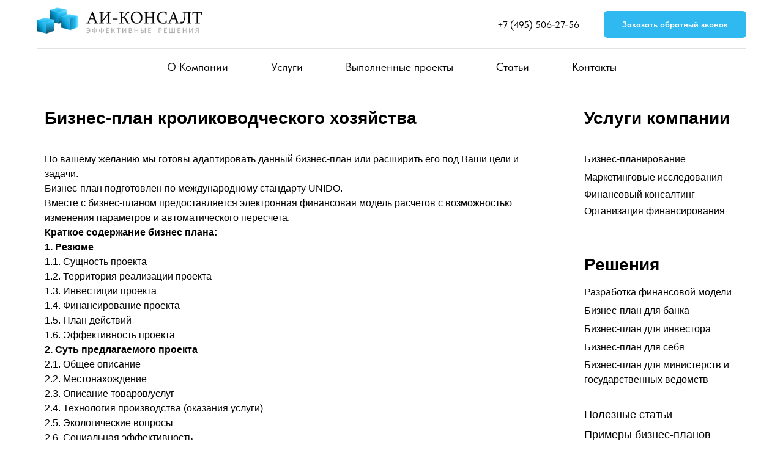

--- FILE ---
content_type: text/html; charset=UTF-8
request_url: https://ai-consalt.ru/projects/agriculture/bp/biznes-plan-krolikovodcheskogo-hozjajstva/
body_size: 14379
content:
<!DOCTYPE html> <html> <head> <meta charset="utf-8" /> <meta http-equiv="Content-Type" content="text/html; charset=utf-8" /> <meta name="viewport" content="width=device-width, initial-scale=1.0" /> <!--metatextblock--> <title>Бизнес-план кролиководческого хозяйства
</title> <meta name="description" content="Готовый БП АИ-Консалт" /> <meta property="og:url" content="https://ai-consalt.ru/projects/agriculture/bp/biznes-plan-krolikovodcheskogo-hozjajstva/" /> <meta property="og:title" content="Бизнес-план кролиководческого хозяйства
" /> <meta property="og:description" content="Готовый БП АИ-Консалт" /> <meta property="og:type" content="website" /> <link rel="canonical" href="https://ai-consalt.ru/projects/agriculture/bp/biznes-plan-krolikovodcheskogo-hozjajstva/"> <!--/metatextblock--> <meta name="format-detection" content="telephone=no" /> <meta http-equiv="x-dns-prefetch-control" content="on"> <link rel="dns-prefetch" href="https://ws.tildacdn.com"> <link rel="dns-prefetch" href="https://static.tildacdn.com"> <link rel="icon" type="image/x-icon" sizes="32x32" href="https://static.tildacdn.com/tild3835-6130-4032-b961-323462613439/favicon.svg" media="(prefers-color-scheme: light)"/> <link rel="icon" type="image/x-icon" sizes="32x32" href="https://static.tildacdn.com/tild6463-3532-4638-b164-343332633832/favicon.ico" media="(prefers-color-scheme: dark)"/> <link rel="icon" type="image/svg+xml" sizes="any" href="https://static.tildacdn.com/tild3337-3635-4232-b039-366131363738/favicon.svg"> <link rel="apple-touch-icon" type="image/png" href="https://static.tildacdn.com/tild3735-6232-4961-a563-323938626162/apple-touch-icon.png"> <link rel="icon" type="image/png" sizes="192x192" href="https://static.tildacdn.com/tild3735-6232-4961-a563-323938626162/apple-touch-icon.png"> <!-- Assets --> <script src="https://neo.tildacdn.com/js/tilda-fallback-1.0.min.js" async charset="utf-8"></script> <link rel="stylesheet" href="https://static.tildacdn.com/css/tilda-grid-3.0.min.css" type="text/css" media="all" onerror="this.loaderr='y';"/> <link rel="stylesheet" href="https://static.tildacdn.com/ws/project18026006/tilda-blocks-page99336286.min.css?t=1764847024" type="text/css" media="all" onerror="this.loaderr='y';" /> <link rel="stylesheet" href="https://static.tildacdn.com/css/tilda-slds-1.4.min.css" type="text/css" media="print" onload="this.media='all';" onerror="this.loaderr='y';" /> <noscript><link rel="stylesheet" href="https://static.tildacdn.com/css/tilda-slds-1.4.min.css" type="text/css" media="all" /></noscript> <link rel="stylesheet" href="https://static.tildacdn.com/css/tilda-cards-1.0.min.css" type="text/css" media="all" onerror="this.loaderr='y';" /> <link rel="stylesheet" href="https://static.tildacdn.com/css/tilda-popup-1.1.min.css" type="text/css" media="print" onload="this.media='all';" onerror="this.loaderr='y';" /> <noscript><link rel="stylesheet" href="https://static.tildacdn.com/css/tilda-popup-1.1.min.css" type="text/css" media="all" /></noscript> <link rel="stylesheet" href="https://static.tildacdn.com/css/tilda-forms-1.0.min.css" type="text/css" media="all" onerror="this.loaderr='y';" /> <link rel="stylesheet" href="https://static.tildacdn.com/css/fonts-tildasans.css" type="text/css" media="all" onerror="this.loaderr='y';" /> <script nomodule src="https://static.tildacdn.com/js/tilda-polyfill-1.0.min.js" charset="utf-8"></script> <script type="text/javascript">function t_onReady(func) {if(document.readyState!='loading') {func();} else {document.addEventListener('DOMContentLoaded',func);}}
function t_onFuncLoad(funcName,okFunc,time) {if(typeof window[funcName]==='function') {okFunc();} else {setTimeout(function() {t_onFuncLoad(funcName,okFunc,time);},(time||100));}}function t_throttle(fn,threshhold,scope) {return function() {fn.apply(scope||this,arguments);};}function t396_initialScale(t){var e=document.getElementById("rec"+t);if(e){var i=e.querySelector(".t396__artboard");if(i){window.tn_scale_initial_window_width||(window.tn_scale_initial_window_width=document.documentElement.clientWidth);var a=window.tn_scale_initial_window_width,r=[],n,l=i.getAttribute("data-artboard-screens");if(l){l=l.split(",");for(var o=0;o<l.length;o++)r[o]=parseInt(l[o],10)}else r=[320,480,640,960,1200];for(var o=0;o<r.length;o++){var d=r[o];a>=d&&(n=d)}var _="edit"===window.allrecords.getAttribute("data-tilda-mode"),c="center"===t396_getFieldValue(i,"valign",n,r),s="grid"===t396_getFieldValue(i,"upscale",n,r),w=t396_getFieldValue(i,"height_vh",n,r),g=t396_getFieldValue(i,"height",n,r),u=!!window.opr&&!!window.opr.addons||!!window.opera||-1!==navigator.userAgent.indexOf(" OPR/");if(!_&&c&&!s&&!w&&g&&!u){var h=parseFloat((a/n).toFixed(3)),f=[i,i.querySelector(".t396__carrier"),i.querySelector(".t396__filter")],v=Math.floor(parseInt(g,10)*h)+"px",p;i.style.setProperty("--initial-scale-height",v);for(var o=0;o<f.length;o++)f[o].style.setProperty("height","var(--initial-scale-height)");t396_scaleInitial__getElementsToScale(i).forEach((function(t){t.style.zoom=h}))}}}}function t396_scaleInitial__getElementsToScale(t){return t?Array.prototype.slice.call(t.children).filter((function(t){return t&&(t.classList.contains("t396__elem")||t.classList.contains("t396__group"))})):[]}function t396_getFieldValue(t,e,i,a){var r,n=a[a.length-1];if(!(r=i===n?t.getAttribute("data-artboard-"+e):t.getAttribute("data-artboard-"+e+"-res-"+i)))for(var l=0;l<a.length;l++){var o=a[l];if(!(o<=i)&&(r=o===n?t.getAttribute("data-artboard-"+e):t.getAttribute("data-artboard-"+e+"-res-"+o)))break}return r}window.TN_SCALE_INITIAL_VER="1.0",window.tn_scale_initial_window_width=null;</script> <script src="https://static.tildacdn.com/js/tilda-scripts-3.0.min.js" charset="utf-8" defer onerror="this.loaderr='y';"></script> <script src="https://static.tildacdn.com/ws/project18026006/tilda-blocks-page99336286.min.js?t=1764847024" charset="utf-8" async onerror="this.loaderr='y';"></script> <script src="https://static.tildacdn.com/js/tilda-lazyload-1.0.min.js" charset="utf-8" async onerror="this.loaderr='y';"></script> <script src="https://static.tildacdn.com/js/tilda-zero-1.1.min.js" charset="utf-8" async onerror="this.loaderr='y';"></script> <script src="https://static.tildacdn.com/js/tilda-slds-1.4.min.js" charset="utf-8" async onerror="this.loaderr='y';"></script> <script src="https://static.tildacdn.com/js/hammer.min.js" charset="utf-8" async onerror="this.loaderr='y';"></script> <script src="https://static.tildacdn.com/js/tilda-cards-1.0.min.js" charset="utf-8" async onerror="this.loaderr='y';"></script> <script src="https://static.tildacdn.com/js/tilda-menu-1.0.min.js" charset="utf-8" async onerror="this.loaderr='y';"></script> <script src="https://static.tildacdn.com/js/tilda-popup-1.0.min.js" charset="utf-8" async onerror="this.loaderr='y';"></script> <script src="https://static.tildacdn.com/js/tilda-forms-1.0.min.js" charset="utf-8" async onerror="this.loaderr='y';"></script> <script src="https://static.tildacdn.com/js/tilda-zero-scale-1.0.min.js" charset="utf-8" async onerror="this.loaderr='y';"></script> <script src="https://static.tildacdn.com/js/tilda-skiplink-1.0.min.js" charset="utf-8" async onerror="this.loaderr='y';"></script> <script src="https://static.tildacdn.com/js/tilda-events-1.0.min.js" charset="utf-8" async onerror="this.loaderr='y';"></script> <script type="text/javascript">window.dataLayer=window.dataLayer||[];</script> </head> <body class="t-body" style="margin:0;"> <!--allrecords--> <div id="allrecords" class="t-records" data-hook="blocks-collection-content-node" data-tilda-project-id="18026006" data-tilda-page-id="99336286" data-tilda-page-alias="projects/agriculture/bp/biznes-plan-krolikovodcheskogo-hozjajstva/" data-tilda-formskey="25def2a485c3262a0051960718026006" data-blocks-animationoff="yes" data-tilda-cookie="no" data-tilda-lazy="yes" data-tilda-root-zone="com" data-tilda-project-country="RU"> <!--header--> <header id="t-header" class="t-records" data-hook="blocks-collection-content-node" data-tilda-project-id="18026006" data-tilda-page-id="96119086" data-tilda-formskey="25def2a485c3262a0051960718026006" data-tilda-cookie="no" data-tilda-lazy="yes" data-tilda-root-zone="com" data-tilda-project-country="RU"> <div id="rec1575657941" class="r t-rec" style="background-color:#ededed; " data-animationappear="off" data-record-type="967" data-bg-color="#ededed"> <!-- T967 --> <div id="nav1575657941marker"></div> <div class="tmenu-mobile"> <div class="tmenu-mobile__container"> <div class="tmenu-mobile__text t-name t-name_md" field="menu_mob_title">&nbsp;</div> <button type="button"
class="t-menuburger t-menuburger_first "
aria-label="Навигационное меню"
aria-expanded="false"> <span style="background-color:#000;"></span> <span style="background-color:#000;"></span> <span style="background-color:#000;"></span> <span style="background-color:#000;"></span> </button> <script>function t_menuburger_init(recid) {var rec=document.querySelector('#rec' + recid);if(!rec) return;var burger=rec.querySelector('.t-menuburger');if(!burger) return;var isSecondStyle=burger.classList.contains('t-menuburger_second');if(isSecondStyle&&!window.isMobile&&!('ontouchend' in document)) {burger.addEventListener('mouseenter',function() {if(burger.classList.contains('t-menuburger-opened')) return;burger.classList.remove('t-menuburger-unhovered');burger.classList.add('t-menuburger-hovered');});burger.addEventListener('mouseleave',function() {if(burger.classList.contains('t-menuburger-opened')) return;burger.classList.remove('t-menuburger-hovered');burger.classList.add('t-menuburger-unhovered');setTimeout(function() {burger.classList.remove('t-menuburger-unhovered');},300);});}
burger.addEventListener('click',function() {if(!burger.closest('.tmenu-mobile')&&!burger.closest('.t450__burger_container')&&!burger.closest('.t466__container')&&!burger.closest('.t204__burger')&&!burger.closest('.t199__js__menu-toggler')) {burger.classList.toggle('t-menuburger-opened');burger.classList.remove('t-menuburger-unhovered');}});var menu=rec.querySelector('[data-menu="yes"]');if(!menu) return;var menuLinks=menu.querySelectorAll('.t-menu__link-item');var submenuClassList=['t978__menu-link_hook','t978__tm-link','t966__tm-link','t794__tm-link','t-menusub__target-link'];Array.prototype.forEach.call(menuLinks,function(link) {link.addEventListener('click',function() {var isSubmenuHook=submenuClassList.some(function(submenuClass) {return link.classList.contains(submenuClass);});if(isSubmenuHook) return;burger.classList.remove('t-menuburger-opened');});});menu.addEventListener('clickedAnchorInTooltipMenu',function() {burger.classList.remove('t-menuburger-opened');});}
t_onReady(function() {t_onFuncLoad('t_menuburger_init',function(){t_menuburger_init('1575657941');});});</script> <style>.t-menuburger{position:relative;flex-shrink:0;width:28px;height:20px;padding:0;border:none;background-color:transparent;outline:none;-webkit-transform:rotate(0deg);transform:rotate(0deg);transition:transform .5s ease-in-out;cursor:pointer;z-index:999;}.t-menuburger span{display:block;position:absolute;width:100%;opacity:1;left:0;-webkit-transform:rotate(0deg);transform:rotate(0deg);transition:.25s ease-in-out;height:3px;background-color:#000;}.t-menuburger span:nth-child(1){top:0px;}.t-menuburger span:nth-child(2),.t-menuburger span:nth-child(3){top:8px;}.t-menuburger span:nth-child(4){top:16px;}.t-menuburger__big{width:42px;height:32px;}.t-menuburger__big span{height:5px;}.t-menuburger__big span:nth-child(2),.t-menuburger__big span:nth-child(3){top:13px;}.t-menuburger__big span:nth-child(4){top:26px;}.t-menuburger__small{width:22px;height:14px;}.t-menuburger__small span{height:2px;}.t-menuburger__small span:nth-child(2),.t-menuburger__small span:nth-child(3){top:6px;}.t-menuburger__small span:nth-child(4){top:12px;}.t-menuburger-opened span:nth-child(1){top:8px;width:0%;left:50%;}.t-menuburger-opened span:nth-child(2){-webkit-transform:rotate(45deg);transform:rotate(45deg);}.t-menuburger-opened span:nth-child(3){-webkit-transform:rotate(-45deg);transform:rotate(-45deg);}.t-menuburger-opened span:nth-child(4){top:8px;width:0%;left:50%;}.t-menuburger-opened.t-menuburger__big span:nth-child(1){top:6px;}.t-menuburger-opened.t-menuburger__big span:nth-child(4){top:18px;}.t-menuburger-opened.t-menuburger__small span:nth-child(1),.t-menuburger-opened.t-menuburger__small span:nth-child(4){top:6px;}@media (hover),(min-width:0\0){.t-menuburger_first:hover span:nth-child(1){transform:translateY(1px);}.t-menuburger_first:hover span:nth-child(4){transform:translateY(-1px);}.t-menuburger_first.t-menuburger__big:hover span:nth-child(1){transform:translateY(3px);}.t-menuburger_first.t-menuburger__big:hover span:nth-child(4){transform:translateY(-3px);}}.t-menuburger_second span:nth-child(2),.t-menuburger_second span:nth-child(3){width:80%;left:20%;right:0;}@media (hover),(min-width:0\0){.t-menuburger_second.t-menuburger-hovered span:nth-child(2),.t-menuburger_second.t-menuburger-hovered span:nth-child(3){animation:t-menuburger-anim 0.3s ease-out normal forwards;}.t-menuburger_second.t-menuburger-unhovered span:nth-child(2),.t-menuburger_second.t-menuburger-unhovered span:nth-child(3){animation:t-menuburger-anim2 0.3s ease-out normal forwards;}}.t-menuburger_second.t-menuburger-opened span:nth-child(2),.t-menuburger_second.t-menuburger-opened span:nth-child(3){left:0;right:0;width:100%!important;}.t-menuburger_third span:nth-child(4){width:70%;left:unset;right:0;}@media (hover),(min-width:0\0){.t-menuburger_third:not(.t-menuburger-opened):hover span:nth-child(4){width:100%;}}.t-menuburger_third.t-menuburger-opened span:nth-child(4){width:0!important;right:50%;}.t-menuburger_fourth{height:12px;}.t-menuburger_fourth.t-menuburger__small{height:8px;}.t-menuburger_fourth.t-menuburger__big{height:18px;}.t-menuburger_fourth span:nth-child(2),.t-menuburger_fourth span:nth-child(3){top:4px;opacity:0;}.t-menuburger_fourth span:nth-child(4){top:8px;}.t-menuburger_fourth.t-menuburger__small span:nth-child(2),.t-menuburger_fourth.t-menuburger__small span:nth-child(3){top:3px;}.t-menuburger_fourth.t-menuburger__small span:nth-child(4){top:6px;}.t-menuburger_fourth.t-menuburger__small span:nth-child(2),.t-menuburger_fourth.t-menuburger__small span:nth-child(3){top:3px;}.t-menuburger_fourth.t-menuburger__small span:nth-child(4){top:6px;}.t-menuburger_fourth.t-menuburger__big span:nth-child(2),.t-menuburger_fourth.t-menuburger__big span:nth-child(3){top:6px;}.t-menuburger_fourth.t-menuburger__big span:nth-child(4){top:12px;}@media (hover),(min-width:0\0){.t-menuburger_fourth:not(.t-menuburger-opened):hover span:nth-child(1){transform:translateY(1px);}.t-menuburger_fourth:not(.t-menuburger-opened):hover span:nth-child(4){transform:translateY(-1px);}.t-menuburger_fourth.t-menuburger__big:not(.t-menuburger-opened):hover span:nth-child(1){transform:translateY(3px);}.t-menuburger_fourth.t-menuburger__big:not(.t-menuburger-opened):hover span:nth-child(4){transform:translateY(-3px);}}.t-menuburger_fourth.t-menuburger-opened span:nth-child(1),.t-menuburger_fourth.t-menuburger-opened span:nth-child(4){top:4px;}.t-menuburger_fourth.t-menuburger-opened span:nth-child(2),.t-menuburger_fourth.t-menuburger-opened span:nth-child(3){opacity:1;}@keyframes t-menuburger-anim{0%{width:80%;left:20%;right:0;}50%{width:100%;left:0;right:0;}100%{width:80%;left:0;right:20%;}}@keyframes t-menuburger-anim2{0%{width:80%;left:0;}50%{width:100%;right:0;left:0;}100%{width:80%;left:20%;right:0;}}</style> </div> </div> <style>.tmenu-mobile{background-color:#111;display:none;width:100%;top:0;z-index:990;}.tmenu-mobile_positionfixed{position:fixed;}.tmenu-mobile__text{color:#fff;}.tmenu-mobile__container{min-height:64px;padding:20px;position:relative;box-sizing:border-box;display:-webkit-flex;display:-ms-flexbox;display:flex;-webkit-align-items:center;-ms-flex-align:center;align-items:center;-webkit-justify-content:space-between;-ms-flex-pack:justify;justify-content:space-between;}.tmenu-mobile__list{display:block;}.tmenu-mobile__burgerlogo{display:inline-block;font-size:24px;font-weight:400;white-space:nowrap;vertical-align:middle;}.tmenu-mobile__imglogo{height:auto;display:block;max-width:300px!important;box-sizing:border-box;padding:0;margin:0 auto;}@media screen and (max-width:980px){.tmenu-mobile__menucontent_hidden{display:none;height:100%;}.tmenu-mobile{display:block;}}@media screen and (max-width:980px){#rec1575657941 .t-menuburger{-webkit-order:1;-ms-flex-order:1;order:1;}}</style> <div id="nav1575657941" class="t967 t967__positionstatic tmenu-mobile__menucontent_hidden" style="background-color: rgba(255,255,255,1); " data-bgcolor-hex="#ffffff" data-bgcolor-rgba="rgba(255,255,255,1)" data-navmarker="nav1575657941marker" data-appearoffset="" data-bgopacity-two="" data-menushadow="" data-menushadow-css="" data-bgopacity="1" data-menu-items-align="center" data-menu="yes"> <div class="t967__maincontainer t967__c12collumns"> <div class="t967__top" style=""> <div class="t967__logo"> <div style="display: block;"> <a href="/"> <img class="t967__imglogo t967__imglogomobile"
src="https://static.tildacdn.com/tild3064-3063-4131-b663-356332363963/___25_2.png"
imgfield="img"
style="max-width: 400px; width: 400px;"
alt="Company"> </a> </div> </div> <nav class="t967__listwrapper t967__mobilelist"> <ul role="list" class="t967__list"> <li class="t967__list-item"
style="padding:0 35px 0 0;"> <a class="t-menu__link-item"
href="/about/" data-menu-submenu-hook="" data-menu-item-number="1">
О Компании
</a> </li> <li class="t967__list-item"
style="padding:0 35px;"> <a class="t-menu__link-item"
href="/services/" data-menu-submenu-hook="" data-menu-item-number="2">
Услуги
</a> </li> <li class="t967__list-item"
style="padding:0 35px;"> <a class="t-menu__link-item"
href="/projects/" data-menu-submenu-hook="" data-menu-item-number="3">
Выполненные проекты
</a> </li> <li class="t967__list-item"
style="padding:0 35px;"> <a class="t-menu__link-item"
href="/articles/" data-menu-submenu-hook="" data-menu-item-number="4">
Статьи
</a> </li> <li class="t967__list-item"
style="padding:0 0 0 35px;"> <a class="t-menu__link-item"
href="/contacts/" data-menu-submenu-hook="" data-menu-item-number="5">
Контакты
</a> </li> </ul> </nav> <div class="t967__additionalwrapper"> <div class="t967__additional-descr t967__additionalitem" field="descr">+7 (495) 506-27-56</div> <a
class="t-btn t-btnflex t-btnflex_type_button t-btnflex_sm t967__button"
href="#popup:zayavka"> <span class="t-btnflex__text">Заказать обратный звонок</span> <style>#rec1575657941 .t-btnflex.t-btnflex_type_button {color:#ffffff;background-color:#30b9f0;--border-width:0px;border-style:none !important;border-radius:6px;box-shadow:none !important;transition-duration:0.2s;transition-property:background-color,color,border-color,box-shadow,opacity,transform,gap;transition-timing-function:ease-in-out;}</style> </a> </div> </div> <div class="t967__bottom"> <div class="t967__middlelinewrapper"> <div class="t967__linewrapper"> <div
class="t-divider t967__horizontalline" data-divider-fieldset="color,bordersize,opacity"
style=" "></div> </div> </div> <div class="t967__bottomwrapper" style=""> <nav class="t967__listwrapper t967__desktoplist"> <ul role="list" class="t967__list t-menu__list t967__menualign_center" style=""> <li class="t967__list-item"
style="padding:0 35px 0 0;"> <a class="t-menu__link-item"
href="/about/" data-menu-submenu-hook="" data-menu-item-number="1">
О Компании
</a> </li> <li class="t967__list-item"
style="padding:0 35px;"> <a class="t-menu__link-item"
href="/services/" data-menu-submenu-hook="" data-menu-item-number="2">
Услуги
</a> </li> <li class="t967__list-item"
style="padding:0 35px;"> <a class="t-menu__link-item"
href="/projects/" data-menu-submenu-hook="" data-menu-item-number="3">
Выполненные проекты
</a> </li> <li class="t967__list-item"
style="padding:0 35px;"> <a class="t-menu__link-item"
href="/articles/" data-menu-submenu-hook="" data-menu-item-number="4">
Статьи
</a> </li> <li class="t967__list-item"
style="padding:0 0 0 35px;"> <a class="t-menu__link-item"
href="/contacts/" data-menu-submenu-hook="" data-menu-item-number="5">
Контакты
</a> </li> </ul> </nav> </div> <div class="t967__middlelinewrapper"> <div class="t967__linewrapper"> <div
class="t-divider t967__horizontalline" data-divider-fieldset="color,bordersize,opacity"
style=" "></div> </div> </div> </div> </div> </div> <style>@media screen and (max-width:980px){#rec1575657941 .t967__leftcontainer{padding:20px;}}@media screen and (max-width:980px){#rec1575657941 .t967__imglogo{padding:20px 0;}}</style> <style>@media screen and (max-width:980px){#rec1575657941 .tmenu-mobile{background-color:#ffffff;}}</style> <script>t_onReady(function() {t_onFuncLoad('t_menu__highlightActiveLinks',function() {t_menu__highlightActiveLinks('.t967 .t-menu__link-item');});});t_onFuncLoad('t_menu__setBGcolor',function() {window.addEventListener('resize',t_throttle(function() {t_menu__setBGcolor('1575657941','.t967');}));});t_onReady(function() {t_onFuncLoad('t_menu__setBGcolor',function() {t_menu__setBGcolor('1575657941','.t967');});t_onFuncLoad('t_menu__interactFromKeyboard',function() {t_menu__interactFromKeyboard('1575657941');});});</script> <script>t_onReady(function() {var rec=document.querySelector('#rec1575657941');if(!rec) return;var wrapperBlock=rec.querySelector('.t967');if(!wrapperBlock) return;t_onFuncLoad('t_menu__createMobileMenu',function() {t_menu__createMobileMenu('1575657941','.t967');});});</script> <style>#rec1575657941 .t-menu__link-item{position:relative;}#rec1575657941 .t-menu__link-item.t-active::after{content:'';position:absolute;left:0;-webkit-transition:all 0.3s ease;transition:all 0.3s ease;opacity:1;width:100%;height:100%;bottom:-0px;border-bottom:0px solid #6da5ff;-webkit-box-shadow:inset 0px -1px 0px 0px #6da5ff;-moz-box-shadow:inset 0px -1px 0px 0px #6da5ff;box-shadow:inset 0px -1px 0px 0px #6da5ff;}@supports (overflow:-webkit-marquee) and (justify-content:inherit){#rec1575657941 .t-menu__link-item,#rec1575657941 .t-menu__link-item.t-active{opacity:1 !important;}}</style> </div> <div id="rec1598912881" class="r t-rec" style=" " data-animationappear="off" data-record-type="702"> <!-- T702 --> <div class="t702"> <div
class="t-popup" data-tooltip-hook="#popup:zayavka"
role="dialog"
aria-modal="true"
tabindex="-1"
aria-label="Оставить заявку"> <div class="t-popup__close t-popup__block-close"> <button
type="button"
class="t-popup__close-wrapper t-popup__block-close-button"
aria-label="Закрыть диалоговое окно"> <svg role="presentation" class="t-popup__close-icon" width="23px" height="23px" viewBox="0 0 23 23" version="1.1" xmlns="http://www.w3.org/2000/svg" xmlns:xlink="http://www.w3.org/1999/xlink"> <g stroke="none" stroke-width="1" fill="#fff" fill-rule="evenodd"> <rect transform="translate(11.313708, 11.313708) rotate(-45.000000) translate(-11.313708, -11.313708) " x="10.3137085" y="-3.6862915" width="2" height="30"></rect> <rect transform="translate(11.313708, 11.313708) rotate(-315.000000) translate(-11.313708, -11.313708) " x="10.3137085" y="-3.6862915" width="2" height="30"></rect> </g> </svg> </button> </div> <style>@media screen and (max-width:560px){#rec1598912881 .t-popup__close-icon g{fill:#ffffff !important;}}</style> <div class="t-popup__container t-width t-width_5" data-popup-type="702"> <div class="t702__wrapper"> <div class="t702__text-wrapper t-align_center"> <div class="t702__title t-title t-title_xxs" id="popuptitle_1598912881">Оставить заявку</div> </div> <form
id="form1598912881" name='form1598912881' role="form" action='' method='POST' data-formactiontype="2" data-inputbox=".t-input-group" 
class="t-form js-form-proccess t-form_inputs-total_3 " data-success-callback="t702_onSuccess"> <input type="hidden" name="formservices[]" value="1fc2c1f45455b873864f0b23b89f0c75" class="js-formaction-services"> <input type="hidden" name="tildaspec-formname" tabindex="-1" value="Заявка"> <!-- @classes t-title t-text t-btn --> <div class="js-successbox t-form__successbox t-text t-text_md"
aria-live="polite"
style="display:none;"></div> <div
class="t-form__inputsbox
t-form__inputsbox_vertical-form t-form__inputsbox_inrow "> <div
class=" t-input-group t-input-group_nm " data-input-lid="9915714513010" data-field-type="nm" data-field-name="Name"> <div class="t-input-block " style="border-radius:5px;"> <input
type="text"
autocomplete="name"
name="Name"
id="input_9915714513010"
class="t-input js-tilda-rule"
value=""
placeholder="Имя" data-tilda-rule="name"
aria-describedby="error_9915714513010"
style="color:#000000;border:1px solid #c9c9c9;border-radius:5px;"> </div> <div class="t-input-error" aria-live="polite" id="error_9915714513010"></div> </div> <div
class=" t-input-group t-input-group_ph " data-input-lid="9915714513011" data-field-async="true" data-field-type="ph" data-field-name="Phone"> <div class="t-input-block " style="border-radius:5px;"> <input
type="tel"
autocomplete="tel"
name="Phone"
id="input_9915714513011" data-phonemask-init="no" data-phonemask-id="1598912881" data-phonemask-lid="9915714513011"
class="t-input js-phonemask-input js-tilda-rule"
value=""
placeholder="+1(000)000-0000"
aria-describedby="error_9915714513011"
style="color:#000000;border:1px solid #c9c9c9;border-radius:5px;"> <script type="text/javascript">t_onReady(function() {t_onFuncLoad('t_loadJsFile',function() {t_loadJsFile('https://static.tildacdn.com/js/tilda-phone-mask-1.1.min.js',function() {t_onFuncLoad('t_form_phonemask_load',function() {var phoneMasks=document.querySelectorAll('#rec1598912881 [data-phonemask-lid="9915714513011"]');t_form_phonemask_load(phoneMasks);});})})});</script> </div> <div class="t-input-error" aria-live="polite" id="error_9915714513011"></div> </div> <div
class=" t-input-group t-input-group_em " data-input-lid="9915714513012" data-field-type="em" data-field-name="Email"> <div class="t-input-block " style="border-radius:5px;"> <input
type="email"
autocomplete="email"
name="Email"
id="input_9915714513012"
class="t-input js-tilda-rule"
value=""
placeholder="Почта" data-tilda-rule="email"
aria-describedby="error_9915714513012"
style="color:#000000;border:1px solid #c9c9c9;border-radius:5px;"> </div> <div class="t-input-error" aria-live="polite" id="error_9915714513012"></div> </div> <div class="t-form__errorbox-middle"> <!--noindex--> <div
class="js-errorbox-all t-form__errorbox-wrapper"
style="display:none;" data-nosnippet
tabindex="-1"
aria-label="Ошибки при заполнении формы"> <ul
role="list"
class="t-form__errorbox-text t-text t-text_md"> <li class="t-form__errorbox-item js-rule-error js-rule-error-all"></li> <li class="t-form__errorbox-item js-rule-error js-rule-error-req"></li> <li class="t-form__errorbox-item js-rule-error js-rule-error-email"></li> <li class="t-form__errorbox-item js-rule-error js-rule-error-name"></li> <li class="t-form__errorbox-item js-rule-error js-rule-error-phone"></li> <li class="t-form__errorbox-item js-rule-error js-rule-error-minlength"></li> <li class="t-form__errorbox-item js-rule-error js-rule-error-string"></li> </ul> </div> <!--/noindex--> </div> <div class="t-form__submit"> <button
class="t-submit t-btnflex t-btnflex_type_submit t-btnflex_md"
type="submit"> <span class="t-btnflex__text">Отправить</span> <style>#rec1598912881 .t-btnflex.t-btnflex_type_submit {color:#ffffff;background-color:#0f9cca;--border-width:0px;border-style:none !important;border-radius:5px;box-shadow:none !important;transition-duration:0.2s;transition-property:background-color,color,border-color,box-shadow,opacity,transform,gap;transition-timing-function:ease-in-out;}</style> </button> </div> </div> <div class="t-form__errorbox-bottom"> <!--noindex--> <div
class="js-errorbox-all t-form__errorbox-wrapper"
style="display:none;" data-nosnippet
tabindex="-1"
aria-label="Ошибки при заполнении формы"> <ul
role="list"
class="t-form__errorbox-text t-text t-text_md"> <li class="t-form__errorbox-item js-rule-error js-rule-error-all"></li> <li class="t-form__errorbox-item js-rule-error js-rule-error-req"></li> <li class="t-form__errorbox-item js-rule-error js-rule-error-email"></li> <li class="t-form__errorbox-item js-rule-error js-rule-error-name"></li> <li class="t-form__errorbox-item js-rule-error js-rule-error-phone"></li> <li class="t-form__errorbox-item js-rule-error js-rule-error-minlength"></li> <li class="t-form__errorbox-item js-rule-error js-rule-error-string"></li> </ul> </div> <!--/noindex--> </div> </form> <style>#rec1598912881 input::-webkit-input-placeholder {color:#000000;opacity:0.5;}#rec1598912881 input::-moz-placeholder{color:#000000;opacity:0.5;}#rec1598912881 input:-moz-placeholder {color:#000000;opacity:0.5;}#rec1598912881 input:-ms-input-placeholder{color:#000000;opacity:0.5;}#rec1598912881 textarea::-webkit-input-placeholder {color:#000000;opacity:0.5;}#rec1598912881 textarea::-moz-placeholder{color:#000000;opacity:0.5;}#rec1598912881 textarea:-moz-placeholder {color:#000000;opacity:0.5;}#rec1598912881 textarea:-ms-input-placeholder{color:#000000;opacity:0.5;}</style> <div class="t702__form-bottom-text t-text t-text_xs t-align_center"><div style="font-size: 14px;" data-customstyle="yes"><span style="font-family: Roboto;">Согласен с обработкой персональных данных</span></div></div> </div> </div> </div> </div> <script>t_onReady(function() {t_onFuncLoad('t702_initPopup',function() {t702_initPopup('1598912881');});});</script> </div> </header> <!--/header--> <div id="rec1624144861" class="r t-rec" style="background-color:#fbfbfb; " data-animationappear="off" data-record-type="396" data-bg-color="#fbfbfb"> <!-- T396 --> <style>#rec1624144861 .t396__artboard {height:1770px;background-color:#ffffff;}#rec1624144861 .t396__filter {height:1770px;}#rec1624144861 .t396__carrier{height:1770px;background-position:center center;background-attachment:scroll;background-size:cover;background-repeat:no-repeat;}@media screen and (max-width:1199px) {#rec1624144861 .t396__artboard,#rec1624144861 .t396__filter,#rec1624144861 .t396__carrier {}#rec1624144861 .t396__filter {}#rec1624144861 .t396__carrier {background-attachment:scroll;}}@media screen and (max-width:959px) {#rec1624144861 .t396__artboard,#rec1624144861 .t396__filter,#rec1624144861 .t396__carrier {}#rec1624144861 .t396__filter {}#rec1624144861 .t396__carrier {background-attachment:scroll;}}@media screen and (max-width:639px) {#rec1624144861 .t396__artboard,#rec1624144861 .t396__filter,#rec1624144861 .t396__carrier {}#rec1624144861 .t396__filter {}#rec1624144861 .t396__carrier {background-attachment:scroll;}}@media screen and (max-width:479px) {#rec1624144861 .t396__artboard,#rec1624144861 .t396__filter,#rec1624144861 .t396__carrier {}#rec1624144861 .t396__filter {}#rec1624144861 .t396__carrier {background-attachment:scroll;}}#rec1624144861 .tn-elem[data-elem-id="1764176729071000001"]{color:#000000;z-index:3;top:40px;left:calc(50% - 600px + 33px);width:815px;height:auto;}#rec1624144861 .tn-elem[data-elem-id="1764176729071000001"] .tn-atom {vertical-align:middle;color:#000000;font-size:28px;font-family:'Arial',Arial,sans-serif;line-height:1;font-weight:700;background-position:center center;border-color:transparent ;border-style:solid ;transition:background-color var(--t396-speedhover,0s) ease-in-out,color var(--t396-speedhover,0s) ease-in-out,border-color var(--t396-speedhover,0s) ease-in-out,box-shadow var(--t396-shadowshoverspeed,0.2s) ease-in-out;}@media screen and (max-width:1199px) {#rec1624144861 .tn-elem[data-elem-id="1764176729071000001"] {display:table;height:auto;}}@media screen and (max-width:959px) {#rec1624144861 .tn-elem[data-elem-id="1764176729071000001"] {display:table;height:auto;}}@media screen and (max-width:639px) {#rec1624144861 .tn-elem[data-elem-id="1764176729071000001"] {display:table;height:auto;}}@media screen and (max-width:479px) {#rec1624144861 .tn-elem[data-elem-id="1764176729071000001"] {display:table;height:auto;}}#rec1624144861 .tn-elem[data-elem-id="1763565929592000027"]{color:#000000;z-index:3;top:40px;left:calc(50% - 600px + 915px);width:295px;height:28px;}#rec1624144861 .tn-elem[data-elem-id="1763565929592000027"] .tn-atom {vertical-align:top;color:#000000;font-size:28px;font-family:'Arial',Arial,sans-serif;line-height:1;font-weight:700;background-position:center center;border-color:transparent ;border-style:solid ;transition:background-color var(--t396-speedhover,0s) ease-in-out,color var(--t396-speedhover,0s) ease-in-out,border-color var(--t396-speedhover,0s) ease-in-out,box-shadow var(--t396-shadowshoverspeed,0.2s) ease-in-out;}@media screen and (max-width:1199px) {#rec1624144861 .tn-elem[data-elem-id="1763565929592000027"] {display:table;height:auto;}}@media screen and (max-width:959px) {#rec1624144861 .tn-elem[data-elem-id="1763565929592000027"] {display:table;height:auto;}}@media screen and (max-width:639px) {#rec1624144861 .tn-elem[data-elem-id="1763565929592000027"] {display:table;height:auto;}}@media screen and (max-width:479px) {#rec1624144861 .tn-elem[data-elem-id="1763565929592000027"] {display:table;height:auto;}}#rec1624144861 .tn-elem[data-elem-id="1763565929598000028"] {z-index:3;top:139px;left:calc(50% - 600px + 915px);width:295px;height:auto;}#rec1624144861 .tn-elem[data-elem-id="1763565929598000028"] .tn-atom {vertical-align:middle;font-size:16px;font-family:'Arial',Arial,sans-serif;line-height:1.55;font-weight:400;background-position:center center;border-color:transparent ;border-style:solid ;transition:background-color var(--t396-speedhover,0s) ease-in-out,color var(--t396-speedhover,0s) ease-in-out,border-color var(--t396-speedhover,0s) ease-in-out,box-shadow var(--t396-shadowshoverspeed,0.2s) ease-in-out;}@media screen and (max-width:1199px) {#rec1624144861 .tn-elem[data-elem-id="1763565929598000028"] {display:table;height:auto;}}@media screen and (max-width:959px) {#rec1624144861 .tn-elem[data-elem-id="1763565929598000028"] {display:table;height:auto;}}@media screen and (max-width:639px) {#rec1624144861 .tn-elem[data-elem-id="1763565929598000028"] {display:table;height:auto;}}@media screen and (max-width:479px) {#rec1624144861 .tn-elem[data-elem-id="1763565929598000028"] {display:table;height:auto;}}#rec1624144861 .tn-elem[data-elem-id="1763565929605000029"]{color:#000000;z-index:3;top:530px;left:calc(50% - 600px + 915px);width:295px;height:18px;}#rec1624144861 .tn-elem[data-elem-id="1763565929605000029"] .tn-atom {vertical-align:top;color:#000000;font-size:18px;font-family:'Arial',Arial,sans-serif;line-height:1;font-weight:400;background-position:center center;border-color:transparent ;border-style:solid ;transition:background-color var(--t396-speedhover,0s) ease-in-out,color var(--t396-speedhover,0s) ease-in-out,border-color var(--t396-speedhover,0s) ease-in-out,box-shadow var(--t396-shadowshoverspeed,0.2s) ease-in-out;}@media screen and (max-width:1199px) {#rec1624144861 .tn-elem[data-elem-id="1763565929605000029"] {display:table;height:auto;}}@media screen and (max-width:959px) {#rec1624144861 .tn-elem[data-elem-id="1763565929605000029"] {display:table;height:auto;}}@media screen and (max-width:639px) {#rec1624144861 .tn-elem[data-elem-id="1763565929605000029"] {display:table;height:auto;}}@media screen and (max-width:479px) {#rec1624144861 .tn-elem[data-elem-id="1763565929605000029"] {display:table;height:auto;}}#rec1624144861 .tn-elem[data-elem-id="1763565929609000030"] {z-index:3;top:563px;left:calc(50% - 600px + 915px);width:295px;height:18px;}#rec1624144861 .tn-elem[data-elem-id="1763565929609000030"] .tn-atom {vertical-align:top;font-size:18px;font-family:'Arial',Arial,sans-serif;line-height:1;font-weight:400;background-position:center center;border-color:transparent ;border-style:solid ;transition:background-color var(--t396-speedhover,0s) ease-in-out,color var(--t396-speedhover,0s) ease-in-out,border-color var(--t396-speedhover,0s) ease-in-out,box-shadow var(--t396-shadowshoverspeed,0.2s) ease-in-out;}@media screen and (max-width:1199px) {#rec1624144861 .tn-elem[data-elem-id="1763565929609000030"] {display:table;height:auto;}}@media screen and (max-width:959px) {#rec1624144861 .tn-elem[data-elem-id="1763565929609000030"] {display:table;height:auto;}}@media screen and (max-width:639px) {#rec1624144861 .tn-elem[data-elem-id="1763565929609000030"] {display:table;height:auto;}}@media screen and (max-width:479px) {#rec1624144861 .tn-elem[data-elem-id="1763565929609000030"] {display:table;height:auto;}}#rec1624144861 .tn-elem[data-elem-id="1763565929613000031"]{color:#000000;z-index:3;top:280px;left:calc(50% - 600px + 915px);width:295px;height:29px;}#rec1624144861 .tn-elem[data-elem-id="1763565929613000031"] .tn-atom {vertical-align:top;color:#000000;font-size:28px;font-family:'Arial',Arial,sans-serif;line-height:1;font-weight:700;background-position:center center;border-color:transparent ;border-style:solid ;transition:background-color var(--t396-speedhover,0s) ease-in-out,color var(--t396-speedhover,0s) ease-in-out,border-color var(--t396-speedhover,0s) ease-in-out,box-shadow var(--t396-shadowshoverspeed,0.2s) ease-in-out;}@media screen and (max-width:1199px) {#rec1624144861 .tn-elem[data-elem-id="1763565929613000031"] {display:table;height:auto;}}@media screen and (max-width:959px) {#rec1624144861 .tn-elem[data-elem-id="1763565929613000031"] {display:table;height:auto;}}@media screen and (max-width:639px) {#rec1624144861 .tn-elem[data-elem-id="1763565929613000031"] {display:table;height:auto;}}@media screen and (max-width:479px) {#rec1624144861 .tn-elem[data-elem-id="1763565929613000031"] {display:table;height:auto;}}#rec1624144861 .tn-elem[data-elem-id="1763565929618000032"]{color:#000000;z-index:3;top:357px;left:calc(50% - 600px + 915px);width:295px;height:auto;}#rec1624144861 .tn-elem[data-elem-id="1763565929618000032"] .tn-atom {vertical-align:middle;color:#000000;font-size:16px;font-family:'Arial',Arial,sans-serif;line-height:1.55;font-weight:400;background-position:center center;border-color:transparent ;border-style:solid ;transition:background-color var(--t396-speedhover,0s) ease-in-out,color var(--t396-speedhover,0s) ease-in-out,border-color var(--t396-speedhover,0s) ease-in-out,box-shadow var(--t396-shadowshoverspeed,0.2s) ease-in-out;}@media screen and (max-width:1199px) {#rec1624144861 .tn-elem[data-elem-id="1763565929618000032"] {display:table;height:auto;}}@media screen and (max-width:959px) {#rec1624144861 .tn-elem[data-elem-id="1763565929618000032"] {display:table;height:auto;}}@media screen and (max-width:639px) {#rec1624144861 .tn-elem[data-elem-id="1763565929618000032"] {display:table;height:auto;}}@media screen and (max-width:479px) {#rec1624144861 .tn-elem[data-elem-id="1763565929618000032"] {display:table;height:auto;}}#rec1624144861 .tn-elem[data-elem-id="1763565929623000033"]{color:#000000;z-index:3;top:387px;left:calc(50% - 600px + 915px);width:295px;height:auto;}#rec1624144861 .tn-elem[data-elem-id="1763565929623000033"] .tn-atom {vertical-align:middle;color:#000000;font-size:16px;font-family:'Arial',Arial,sans-serif;line-height:1.55;font-weight:400;background-position:center center;border-color:transparent ;border-style:solid ;transition:background-color var(--t396-speedhover,0s) ease-in-out,color var(--t396-speedhover,0s) ease-in-out,border-color var(--t396-speedhover,0s) ease-in-out,box-shadow var(--t396-shadowshoverspeed,0.2s) ease-in-out;}@media screen and (max-width:1199px) {#rec1624144861 .tn-elem[data-elem-id="1763565929623000033"] {display:table;height:auto;}}@media screen and (max-width:959px) {#rec1624144861 .tn-elem[data-elem-id="1763565929623000033"] {display:table;height:auto;}}@media screen and (max-width:639px) {#rec1624144861 .tn-elem[data-elem-id="1763565929623000033"] {display:table;height:auto;}}@media screen and (max-width:479px) {#rec1624144861 .tn-elem[data-elem-id="1763565929623000033"] {display:table;height:auto;}}#rec1624144861 .tn-elem[data-elem-id="1763565929629000034"]{color:#000000;z-index:3;top:417px;left:calc(50% - 600px + 915px);width:295px;height:auto;}#rec1624144861 .tn-elem[data-elem-id="1763565929629000034"] .tn-atom {vertical-align:middle;color:#000000;font-size:16px;font-family:'Arial',Arial,sans-serif;line-height:1.55;font-weight:400;background-position:center center;border-color:transparent ;border-style:solid ;transition:background-color var(--t396-speedhover,0s) ease-in-out,color var(--t396-speedhover,0s) ease-in-out,border-color var(--t396-speedhover,0s) ease-in-out,box-shadow var(--t396-shadowshoverspeed,0.2s) ease-in-out;}@media screen and (max-width:1199px) {#rec1624144861 .tn-elem[data-elem-id="1763565929629000034"] {display:table;height:auto;}}@media screen and (max-width:959px) {#rec1624144861 .tn-elem[data-elem-id="1763565929629000034"] {display:table;height:auto;}}@media screen and (max-width:639px) {#rec1624144861 .tn-elem[data-elem-id="1763565929629000034"] {display:table;height:auto;}}@media screen and (max-width:479px) {#rec1624144861 .tn-elem[data-elem-id="1763565929629000034"] {display:table;height:auto;}}#rec1624144861 .tn-elem[data-elem-id="1763565929634000035"]{color:#000000;z-index:3;top:446px;left:calc(50% - 600px + 915px);width:295px;height:auto;}#rec1624144861 .tn-elem[data-elem-id="1763565929634000035"] .tn-atom {vertical-align:middle;color:#000000;font-size:16px;font-family:'Arial',Arial,sans-serif;line-height:1.55;font-weight:400;background-position:center center;border-color:transparent ;border-style:solid ;transition:background-color var(--t396-speedhover,0s) ease-in-out,color var(--t396-speedhover,0s) ease-in-out,border-color var(--t396-speedhover,0s) ease-in-out,box-shadow var(--t396-shadowshoverspeed,0.2s) ease-in-out;}@media screen and (max-width:1199px) {#rec1624144861 .tn-elem[data-elem-id="1763565929634000035"] {display:table;height:auto;}}@media screen and (max-width:959px) {#rec1624144861 .tn-elem[data-elem-id="1763565929634000035"] {display:table;height:auto;}}@media screen and (max-width:639px) {#rec1624144861 .tn-elem[data-elem-id="1763565929634000035"] {display:table;height:auto;}}@media screen and (max-width:479px) {#rec1624144861 .tn-elem[data-elem-id="1763565929634000035"] {display:table;height:auto;}}#rec1624144861 .tn-elem[data-elem-id="1763565929640000036"] {z-index:3;top:327px;left:calc(50% - 600px + 915px);width:295px;height:auto;}#rec1624144861 .tn-elem[data-elem-id="1763565929640000036"] .tn-atom {vertical-align:middle;font-size:16px;font-family:'Arial',Arial,sans-serif;line-height:1.55;font-weight:400;background-position:center center;border-color:transparent ;border-style:solid ;transition:background-color var(--t396-speedhover,0s) ease-in-out,color var(--t396-speedhover,0s) ease-in-out,border-color var(--t396-speedhover,0s) ease-in-out,box-shadow var(--t396-shadowshoverspeed,0.2s) ease-in-out;}@media screen and (max-width:1199px) {#rec1624144861 .tn-elem[data-elem-id="1763565929640000036"] {display:table;height:auto;}}@media screen and (max-width:959px) {#rec1624144861 .tn-elem[data-elem-id="1763565929640000036"] {display:table;height:auto;}}@media screen and (max-width:639px) {#rec1624144861 .tn-elem[data-elem-id="1763565929640000036"] {display:table;height:auto;}}@media screen and (max-width:479px) {#rec1624144861 .tn-elem[data-elem-id="1763565929640000036"] {display:table;height:auto;}}#rec1624144861 .tn-elem[data-elem-id="1763565929644000037"] {z-index:3;top:194px;left:calc(50% - 600px + 915px);width:295px;height:auto;}#rec1624144861 .tn-elem[data-elem-id="1763565929644000037"] .tn-atom {vertical-align:middle;font-size:16px;font-family:'Arial',Arial,sans-serif;line-height:1.55;font-weight:400;background-position:center center;border-color:transparent ;border-style:solid ;transition:background-color var(--t396-speedhover,0s) ease-in-out,color var(--t396-speedhover,0s) ease-in-out,border-color var(--t396-speedhover,0s) ease-in-out,box-shadow var(--t396-shadowshoverspeed,0.2s) ease-in-out;}@media screen and (max-width:1199px) {#rec1624144861 .tn-elem[data-elem-id="1763565929644000037"] {display:table;height:auto;}}@media screen and (max-width:959px) {#rec1624144861 .tn-elem[data-elem-id="1763565929644000037"] {display:table;height:auto;}}@media screen and (max-width:639px) {#rec1624144861 .tn-elem[data-elem-id="1763565929644000037"] {display:table;height:auto;}}@media screen and (max-width:479px) {#rec1624144861 .tn-elem[data-elem-id="1763565929644000037"] {display:table;height:auto;}}#rec1624144861 .tn-elem[data-elem-id="1763565929648000038"] {z-index:3;top:167px;left:calc(50% - 600px + 915px);width:295px;height:auto;}#rec1624144861 .tn-elem[data-elem-id="1763565929648000038"] .tn-atom {vertical-align:middle;font-size:16px;font-family:'Arial',Arial,sans-serif;line-height:1.55;font-weight:400;background-position:center center;border-color:transparent ;border-style:solid ;transition:background-color var(--t396-speedhover,0s) ease-in-out,color var(--t396-speedhover,0s) ease-in-out,border-color var(--t396-speedhover,0s) ease-in-out,box-shadow var(--t396-shadowshoverspeed,0.2s) ease-in-out;}@media screen and (max-width:1199px) {#rec1624144861 .tn-elem[data-elem-id="1763565929648000038"] {display:table;height:auto;}}@media screen and (max-width:959px) {#rec1624144861 .tn-elem[data-elem-id="1763565929648000038"] {display:table;height:auto;}}@media screen and (max-width:639px) {#rec1624144861 .tn-elem[data-elem-id="1763565929648000038"] {display:table;height:auto;}}@media screen and (max-width:479px) {#rec1624144861 .tn-elem[data-elem-id="1763565929648000038"] {display:table;height:auto;}}#rec1624144861 .tn-elem[data-elem-id="1763565929653000039"] {z-index:3;top:109px;left:calc(50% - 600px + 915px);width:295px;height:auto;}#rec1624144861 .tn-elem[data-elem-id="1763565929653000039"] .tn-atom {vertical-align:middle;font-size:16px;font-family:'Arial',Arial,sans-serif;line-height:1.55;font-weight:400;background-position:center center;border-color:transparent ;border-style:solid ;transition:background-color var(--t396-speedhover,0s) ease-in-out,color var(--t396-speedhover,0s) ease-in-out,border-color var(--t396-speedhover,0s) ease-in-out,box-shadow var(--t396-shadowshoverspeed,0.2s) ease-in-out;}@media screen and (max-width:1199px) {#rec1624144861 .tn-elem[data-elem-id="1763565929653000039"] {display:table;height:auto;}}@media screen and (max-width:959px) {#rec1624144861 .tn-elem[data-elem-id="1763565929653000039"] {display:table;height:auto;}}@media screen and (max-width:639px) {#rec1624144861 .tn-elem[data-elem-id="1763565929653000039"] {display:table;height:auto;}}@media screen and (max-width:479px) {#rec1624144861 .tn-elem[data-elem-id="1763565929653000039"] {display:table;height:auto;}}#rec1624144861 .tn-elem[data-elem-id="176346472940065700"]{color:#000000;z-index:3;top:109px;left:calc(50% - 600px + 33px);width:831px;height:auto;}#rec1624144861 .tn-elem[data-elem-id="176346472940065700"] .tn-atom {vertical-align:middle;color:#000000;font-size:16px;font-family:'Arial',Arial,sans-serif;line-height:1.55;font-weight:400;background-position:center center;border-color:transparent ;border-style:solid ;transition:background-color var(--t396-speedhover,0s) ease-in-out,color var(--t396-speedhover,0s) ease-in-out,border-color var(--t396-speedhover,0s) ease-in-out,box-shadow var(--t396-shadowshoverspeed,0.2s) ease-in-out;}@media screen and (max-width:1199px) {#rec1624144861 .tn-elem[data-elem-id="176346472940065700"] {display:table;height:auto;}}@media screen and (max-width:959px) {#rec1624144861 .tn-elem[data-elem-id="176346472940065700"] {display:table;height:auto;}}@media screen and (max-width:639px) {#rec1624144861 .tn-elem[data-elem-id="176346472940065700"] {display:table;height:auto;}}@media screen and (max-width:479px) {#rec1624144861 .tn-elem[data-elem-id="176346472940065700"] {display:table;height:auto;}}</style> <div class='t396'> <div class="t396__artboard" data-artboard-recid="1624144861" data-artboard-screens="320,480,640,960,1200" data-artboard-height="1770" data-artboard-valign="center" data-artboard-upscale="grid"> <div class="t396__carrier" data-artboard-recid="1624144861"></div> <div class="t396__filter" data-artboard-recid="1624144861"></div> <div class='t396__elem tn-elem tn-elem__16241448611764176729071000001' data-elem-id='1764176729071000001' data-elem-type='text' data-field-top-value="40" data-field-left-value="33" data-field-height-value="28" data-field-width-value="815" data-field-axisy-value="top" data-field-axisx-value="left" data-field-container-value="grid" data-field-topunits-value="px" data-field-leftunits-value="px" data-field-heightunits-value="px" data-field-widthunits-value="px" data-field-textfit-value="autoheight" data-field-fontsize-value="28"> <h1 class='tn-atom'field='tn_text_1764176729071000001'>Бизнес-план кролиководческого хозяйства</h1> </div> <div class='t396__elem tn-elem tn-elem__16241448611763565929592000027' data-elem-id='1763565929592000027' data-elem-type='text' data-field-top-value="40" data-field-left-value="915" data-field-height-value="28" data-field-width-value="295" data-field-axisy-value="top" data-field-axisx-value="left" data-field-container-value="grid" data-field-topunits-value="px" data-field-leftunits-value="px" data-field-heightunits-value="px" data-field-widthunits-value="px" data-field-textfit-value="fixedsize" data-field-widthmode-value="fixed" data-field-heightmode-value="fixed" data-field-fontsize-value="28"> <div class='tn-atom'field='tn_text_1763565929592000027'>Услуги компании</div> </div> <div class='t396__elem tn-elem tn-elem__16241448611763565929598000028' data-elem-id='1763565929598000028' data-elem-type='text' data-field-top-value="139" data-field-left-value="915" data-field-height-value="25" data-field-width-value="295" data-field-axisy-value="top" data-field-axisx-value="left" data-field-container-value="grid" data-field-topunits-value="px" data-field-leftunits-value="px" data-field-heightunits-value="px" data-field-widthunits-value="px" data-field-textfit-value="autoheight" data-field-widthmode-value="fixed" data-field-fontsize-value="16"> <div class='tn-atom'><a href="/services/marketingovye-issledovanija/"style="color: inherit">Маркетинговые исследования</a></div> </div> <div class='t396__elem tn-elem tn-elem__16241448611763565929605000029' data-elem-id='1763565929605000029' data-elem-type='text' data-field-top-value="530" data-field-left-value="915" data-field-height-value="18" data-field-width-value="295" data-field-axisy-value="top" data-field-axisx-value="left" data-field-container-value="grid" data-field-topunits-value="px" data-field-leftunits-value="px" data-field-heightunits-value="px" data-field-widthunits-value="px" data-field-textfit-value="fixedsize" data-field-widthmode-value="fixed" data-field-fontsize-value="18"> <div class='tn-atom'><a href="https://ai-consalt.ru/articles/"style="color: inherit">Полезные статьи</a></div> </div> <div class='t396__elem tn-elem tn-elem__16241448611763565929609000030' data-elem-id='1763565929609000030' data-elem-type='text' data-field-top-value="563" data-field-left-value="915" data-field-height-value="18" data-field-width-value="295" data-field-axisy-value="top" data-field-axisx-value="left" data-field-container-value="grid" data-field-topunits-value="px" data-field-leftunits-value="px" data-field-heightunits-value="px" data-field-widthunits-value="px" data-field-textfit-value="fixedsize" data-field-widthmode-value="fixed" data-field-fontsize-value="18"> <div class='tn-atom'><a href="/services/razrabotka-biznes-plana/solutions/primer-obrazec-biznes-plana/"style="color: inherit">Примеры бизнес-планов</a></div> </div> <div class='t396__elem tn-elem tn-elem__16241448611763565929613000031' data-elem-id='1763565929613000031' data-elem-type='text' data-field-top-value="280" data-field-left-value="915" data-field-height-value="29" data-field-width-value="295" data-field-axisy-value="top" data-field-axisx-value="left" data-field-container-value="grid" data-field-topunits-value="px" data-field-leftunits-value="px" data-field-heightunits-value="px" data-field-widthunits-value="px" data-field-textfit-value="fixedsize" data-field-widthmode-value="fixed" data-field-fontsize-value="28"> <div class='tn-atom'field='tn_text_1763565929613000031'>Решения</div> </div> <div class='t396__elem tn-elem tn-elem__16241448611763565929618000032' data-elem-id='1763565929618000032' data-elem-type='text' data-field-top-value="357" data-field-left-value="915" data-field-height-value="25" data-field-width-value="295" data-field-axisy-value="top" data-field-axisx-value="left" data-field-container-value="grid" data-field-topunits-value="px" data-field-leftunits-value="px" data-field-heightunits-value="px" data-field-widthunits-value="px" data-field-textfit-value="autoheight" data-field-widthmode-value="fixed" data-field-fontsize-value="16"> <div class='tn-atom'><a href="https://ai-consalt.ru/services/razrabotka-biznes-plana/solutions/biznes-plan-dlya-banka/"style="color: inherit">Бизнес-план для банка</a></div> </div> <div class='t396__elem tn-elem tn-elem__16241448611763565929623000033' data-elem-id='1763565929623000033' data-elem-type='text' data-field-top-value="387" data-field-left-value="915" data-field-height-value="25" data-field-width-value="295" data-field-axisy-value="top" data-field-axisx-value="left" data-field-container-value="grid" data-field-topunits-value="px" data-field-leftunits-value="px" data-field-heightunits-value="px" data-field-widthunits-value="px" data-field-textfit-value="autoheight" data-field-widthmode-value="fixed" data-field-fontsize-value="16"> <div class='tn-atom'><a href="https://ai-consalt.ru/services/razrabotka-biznes-plana/solutions/biznes-plan-dlya-investora/"style="color: inherit">Бизнес-план для инвестора</a></div> </div> <div class='t396__elem tn-elem tn-elem__16241448611763565929629000034' data-elem-id='1763565929629000034' data-elem-type='text' data-field-top-value="417" data-field-left-value="915" data-field-height-value="25" data-field-width-value="295" data-field-axisy-value="top" data-field-axisx-value="left" data-field-container-value="grid" data-field-topunits-value="px" data-field-leftunits-value="px" data-field-heightunits-value="px" data-field-widthunits-value="px" data-field-textfit-value="autoheight" data-field-widthmode-value="fixed" data-field-fontsize-value="16"> <div class='tn-atom'><a href="https://ai-consalt.ru/services/razrabotka-biznes-plana/solutions/biznes-plan-dlya-sebya/"style="color: inherit">Бизнес-план для себя</a></div> </div> <div class='t396__elem tn-elem tn-elem__16241448611763565929634000035' data-elem-id='1763565929634000035' data-elem-type='text' data-field-top-value="446" data-field-left-value="915" data-field-height-value="50" data-field-width-value="295" data-field-axisy-value="top" data-field-axisx-value="left" data-field-container-value="grid" data-field-topunits-value="px" data-field-leftunits-value="px" data-field-heightunits-value="px" data-field-widthunits-value="px" data-field-textfit-value="autoheight" data-field-widthmode-value="fixed" data-field-fontsize-value="16"> <div class='tn-atom'><a href="https://ai-consalt.ru/services/razrabotka-biznes-plana/solutions/bp-ministerstva-gos-uchrezhdenij/"style="color: inherit">Бизнес-план для министерств и государственных ведомств</a></div> </div> <div class='t396__elem tn-elem tn-elem__16241448611763565929640000036' data-elem-id='1763565929640000036' data-elem-type='text' data-field-top-value="327" data-field-left-value="915" data-field-height-value="25" data-field-width-value="295" data-field-axisy-value="top" data-field-axisx-value="left" data-field-container-value="grid" data-field-topunits-value="px" data-field-leftunits-value="px" data-field-heightunits-value="px" data-field-widthunits-value="px" data-field-textfit-value="autoheight" data-field-widthmode-value="fixed" data-field-fontsize-value="16"> <div class='tn-atom'><a href="https://ai-consalt.ru/services/razrabotka-biznes-plana/solutions/Razrabotka-finansovoj-modeli/"style="color: inherit">Разработка финансовой модели</a></div> </div> <div class='t396__elem tn-elem tn-elem__16241448611763565929644000037' data-elem-id='1763565929644000037' data-elem-type='text' data-field-top-value="194" data-field-left-value="915" data-field-height-value="25" data-field-width-value="295" data-field-axisy-value="top" data-field-axisx-value="left" data-field-container-value="grid" data-field-topunits-value="px" data-field-leftunits-value="px" data-field-heightunits-value="px" data-field-widthunits-value="px" data-field-textfit-value="autoheight" data-field-widthmode-value="fixed" data-field-fontsize-value="16"> <div class='tn-atom'><a href="https://ai-consalt.ru/services/credit-help/"style="color: inherit">Организация финансирования</a></div> </div> <div class='t396__elem tn-elem tn-elem__16241448611763565929648000038' data-elem-id='1763565929648000038' data-elem-type='text' data-field-top-value="167" data-field-left-value="915" data-field-height-value="25" data-field-width-value="295" data-field-axisy-value="top" data-field-axisx-value="left" data-field-container-value="grid" data-field-topunits-value="px" data-field-leftunits-value="px" data-field-heightunits-value="px" data-field-widthunits-value="px" data-field-textfit-value="autoheight" data-field-widthmode-value="fixed" data-field-fontsize-value="16"> <div class='tn-atom'><a href="https://ai-consalt.ru/services/Finansovyj-konsalting/"style="color: inherit">Финансовый консалтинг</a></div> </div> <div class='t396__elem tn-elem tn-elem__16241448611763565929653000039' data-elem-id='1763565929653000039' data-elem-type='text' data-field-top-value="109" data-field-left-value="915" data-field-height-value="25" data-field-width-value="295" data-field-axisy-value="top" data-field-axisx-value="left" data-field-container-value="grid" data-field-topunits-value="px" data-field-leftunits-value="px" data-field-heightunits-value="px" data-field-widthunits-value="px" data-field-textfit-value="autoheight" data-field-widthmode-value="fixed" data-field-fontsize-value="16"> <div class='tn-atom'><a href="https://ai-consalt.ru/services/razrabotka-biznes-plana/"style="color: inherit">Бизнес-планирование</a></div> </div> <div class='t396__elem tn-elem tn-elem__1624144861176346472940065700' data-elem-id='176346472940065700' data-elem-type='text' data-field-top-value="109" data-field-left-value="33" data-field-height-value="1625" data-field-width-value="831" data-field-axisy-value="top" data-field-axisx-value="left" data-field-container-value="grid" data-field-topunits-value="px" data-field-leftunits-value="px" data-field-heightunits-value="px" data-field-widthunits-value="px" data-field-textfit-value="autoheight" data-field-fontsize-value="16"> <div class='tn-atom'field='tn_text_176346472940065700'>По вашему желанию мы готовы адаптировать данный бизнес-план или расширить его под Ваши цели и задачи.<br>Бизнес-план подготовлен по международному стандарту UNIDO.<br>Вместе с бизнес-планом предоставляется электронная финансовая модель расчетов с возможностью изменения параметров и автоматического пересчета.<br><strong>Краткое содержание бизнес плана:</strong><br><strong>1. Резюме</strong><br>1.1. Сущность проекта<br>1.2. Территория реализации проекта<br>1.3. Инвестиции проекта<br>1.4. Финансирование проекта<br>1.5. План действий<br>1.6. Эффективность проекта<br><strong>2. Суть предлагаемого проекта</strong><br>2.1. Общее описание<br>2.2. Местонахождение<br>2.3. Описание товаров/услуг<br>2.4. Технология производства (оказания услуги)<br>2.5. Экологические вопросы<br>2.6. Социальная эффективность<br><strong>3. Организационный план</strong><br>3.1. Юридическая и организационная структура реализации проекта<br>3.2. Партнеры и контрагенты проекта<br>3.3. Стадия проекта<br>3.4. График реализации проекта<br><strong>4. Анализ рынка</strong><br>4.1. Характеристика состояния отрасли<br>4.2. Описание количественных и качественных показателей импорта и экспорта<br>4.3. Оценка состояния рынка<br>4.3.1. Объемы рынка<br>4.3.2. Темпы роста рынка<br>4.3.3. Развитие отдельных сегментов рынка<br>4.3.4. Тенденции и прогноз развития рынка<br>4.4. Описание ведущих игроков и их производственных и рыночных характеристик<br>4.5. Описание тенденций и перспектив развития рынка на ближайшие годы<br><strong>5. Финансовый план</strong><br>5.1. Исходные данные и допущения<br>5.2. Налоговое окружение<br>5.3. Капитальные затраты<br>5.4. Расчет выручки<br>5.5. Текущие (операционные) расходы<br>5.6. Численность персонала, заработная плата<br>5.7. Источники и условия финансирования<br>5.8. Оценка экономической эффективности проекта<br>5.8.1. Обоснование ставки дисконтирования<br>5.8.2. Показатели рентабельности проекта<br>5.8.3. Показатели эффективности проекта<br><strong>6. Оценка рисков</strong><br>6.1. Качественный анализ<br>6.2. Количественный анализ<br><strong>7. Приложения</strong><br>7.1. Отчет о прибылях и убытках<br>7.2. Отчет о движении денежных средств<br>7.3. Балансовый отчет<br>7.4. Эффективность инвестиций<br><strong>8. Выводы</strong><br><strong>Основные характеристики проекта:</strong><br><ul><li data-list="bullet">Необходимый объем инвестиций в проект составляет *** тыс. руб.</li><li data-list="bullet">Годовой объем реализации *** тыс. руб.</li><li data-list="bullet">Источниками финансирования проекта являются собственные и кредитные средства</li><li data-list="bullet">Чистая приведенная стоимость (NPV) *** тыс. руб.</li><li data-list="bullet">Дисконтированный срок окупаемости (PBP) *** года</li><li data-list="bullet">Внутренняя норма рентабельности (IRR) *** %</li><li data-list="bullet">Норма доходности дисконтированных затрат (PI) *** раз</li><li data-list="bullet"></li></ul></div> </div> </div> </div> <script>t_onReady(function() {t_onFuncLoad('t396_init',function() {t396_init('1624144861');});});</script> <!-- /T396 --> </div> <div id="rec1624144871" class="r t-rec" style=" " data-animationappear="off" data-record-type="396"> <!-- T396 --> <style>#rec1624144871 .t396__artboard {height:210px;background-color:#ffffff;}#rec1624144871 .t396__filter {height:210px;}#rec1624144871 .t396__carrier{height:210px;background-position:center center;background-attachment:scroll;background-size:cover;background-repeat:no-repeat;}@media screen and (max-width:1199px) {#rec1624144871 .t396__artboard,#rec1624144871 .t396__filter,#rec1624144871 .t396__carrier {}#rec1624144871 .t396__filter {}#rec1624144871 .t396__carrier {background-attachment:scroll;}}@media screen and (max-width:959px) {#rec1624144871 .t396__artboard,#rec1624144871 .t396__filter,#rec1624144871 .t396__carrier {}#rec1624144871 .t396__filter {}#rec1624144871 .t396__carrier {background-attachment:scroll;}}@media screen and (max-width:639px) {#rec1624144871 .t396__artboard,#rec1624144871 .t396__filter,#rec1624144871 .t396__carrier {}#rec1624144871 .t396__filter {}#rec1624144871 .t396__carrier {background-attachment:scroll;}}@media screen and (max-width:479px) {#rec1624144871 .t396__artboard,#rec1624144871 .t396__filter,#rec1624144871 .t396__carrier {}#rec1624144871 .t396__filter {}#rec1624144871 .t396__carrier {background-attachment:scroll;}}#rec1624144871 .tn-elem[data-elem-id="176345798168351110"] {z-index:3;top:106px;left:calc(50% - 600px + 915px);width:285px;height:70px;}#rec1624144871 .tn-elem[data-elem-id="176345798168351110"] .tn-atom{border-width:2px;border-radius:19px 19px 19px 19px;background-color:#ffffff;background-position:center center;border-color:#bcbcbc ;border-style:dotted ;transition:background-color var(--t396-speedhover,0s) ease-in-out,color var(--t396-speedhover,0s) ease-in-out,border-color var(--t396-speedhover,0s) ease-in-out,box-shadow var(--t396-shadowshoverspeed,0.2s) ease-in-out;}@media screen and (max-width:1199px) {#rec1624144871 .tn-elem[data-elem-id="176345798168351110"] {display:table;}}@media screen and (max-width:959px) {#rec1624144871 .tn-elem[data-elem-id="176345798168351110"] {display:table;}}@media screen and (max-width:639px) {#rec1624144871 .tn-elem[data-elem-id="176345798168351110"] {display:table;}}@media screen and (max-width:479px) {#rec1624144871 .tn-elem[data-elem-id="176345798168351110"] {display:table;}}#rec1624144871 .tn-elem[data-elem-id="176345798169125330"] {z-index:3;top:106px;left:calc(50% - 600px + 611px);width:285px;height:70px;}#rec1624144871 .tn-elem[data-elem-id="176345798169125330"] .tn-atom{border-width:2px;border-radius:19px 19px 19px 19px;background-color:#ffffff;background-position:center center;border-color:#bcbcbc ;border-style:dotted ;transition:background-color var(--t396-speedhover,0s) ease-in-out,color var(--t396-speedhover,0s) ease-in-out,border-color var(--t396-speedhover,0s) ease-in-out,box-shadow var(--t396-shadowshoverspeed,0.2s) ease-in-out;}@media screen and (max-width:1199px) {#rec1624144871 .tn-elem[data-elem-id="176345798169125330"] {display:table;}}@media screen and (max-width:959px) {#rec1624144871 .tn-elem[data-elem-id="176345798169125330"] {display:table;}}@media screen and (max-width:639px) {#rec1624144871 .tn-elem[data-elem-id="176345798169125330"] {display:table;}}@media screen and (max-width:479px) {#rec1624144871 .tn-elem[data-elem-id="176345798169125330"] {display:table;}}#rec1624144871 .tn-elem[data-elem-id="176345798169840670"] {z-index:3;top:106px;left:calc(50% - 600px + 0px);width:285px;height:70px;}#rec1624144871 .tn-elem[data-elem-id="176345798169840670"] .tn-atom{border-width:2px;border-radius:19px 19px 19px 19px;background-color:#ffffff;background-position:center center;border-color:#bcbcbc ;border-style:dotted ;transition:background-color var(--t396-speedhover,0s) ease-in-out,color var(--t396-speedhover,0s) ease-in-out,border-color var(--t396-speedhover,0s) ease-in-out,box-shadow var(--t396-shadowshoverspeed,0.2s) ease-in-out;}@media screen and (max-width:1199px) {#rec1624144871 .tn-elem[data-elem-id="176345798169840670"] {display:table;}}@media screen and (max-width:959px) {#rec1624144871 .tn-elem[data-elem-id="176345798169840670"] {display:table;}}@media screen and (max-width:639px) {#rec1624144871 .tn-elem[data-elem-id="176345798169840670"] {display:table;}}@media screen and (max-width:479px) {#rec1624144871 .tn-elem[data-elem-id="176345798169840670"] {display:table;}}#rec1624144871 .tn-elem[data-elem-id="176345798170657350"]{color:#000000;z-index:3;top:126px;left:calc(50% - 600px + 40px);width:220px;height:30px;}#rec1624144871 .tn-elem[data-elem-id="176345798170657350"] .tn-atom {vertical-align:middle;color:#000000;font-size:16px;font-family:'TildaSans',Arial,sans-serif;line-height:1.55;font-weight:400;background-position:center center;border-color:transparent ;border-style:solid ;transition:background-color var(--t396-speedhover,0s) ease-in-out,color var(--t396-speedhover,0s) ease-in-out,border-color var(--t396-speedhover,0s) ease-in-out,box-shadow var(--t396-shadowshoverspeed,0.2s) ease-in-out;}@media screen and (max-width:1199px) {#rec1624144871 .tn-elem[data-elem-id="176345798170657350"] {display:table;height:auto;}}@media screen and (max-width:959px) {#rec1624144871 .tn-elem[data-elem-id="176345798170657350"] {display:table;height:auto;}}@media screen and (max-width:639px) {#rec1624144871 .tn-elem[data-elem-id="176345798170657350"] {display:table;height:auto;}}@media screen and (max-width:479px) {#rec1624144871 .tn-elem[data-elem-id="176345798170657350"] {display:table;height:auto;}}#rec1624144871 .tn-elem[data-elem-id="176345798171316030"] {z-index:3;top:106px;left:calc(50% - 600px + 305px);width:285px;height:70px;}#rec1624144871 .tn-elem[data-elem-id="176345798171316030"] .tn-atom{border-width:2px;border-radius:19px 19px 19px 19px;background-color:#ffffff;background-position:center center;border-color:#bcbcbc ;border-style:dotted ;transition:background-color var(--t396-speedhover,0s) ease-in-out,color var(--t396-speedhover,0s) ease-in-out,border-color var(--t396-speedhover,0s) ease-in-out,box-shadow var(--t396-shadowshoverspeed,0.2s) ease-in-out;}@media screen and (max-width:1199px) {#rec1624144871 .tn-elem[data-elem-id="176345798171316030"] {display:table;}}@media screen and (max-width:959px) {#rec1624144871 .tn-elem[data-elem-id="176345798171316030"] {display:table;}}@media screen and (max-width:639px) {#rec1624144871 .tn-elem[data-elem-id="176345798171316030"] {display:table;}}@media screen and (max-width:479px) {#rec1624144871 .tn-elem[data-elem-id="176345798171316030"] {display:table;}}#rec1624144871 .tn-elem[data-elem-id="176345798171894690"]{color:#000000;z-index:3;top:126px;left:calc(50% - 600px + 945px);width:220px;height:30px;}#rec1624144871 .tn-elem[data-elem-id="176345798171894690"] .tn-atom {vertical-align:middle;color:#000000;font-size:16px;font-family:'TildaSans',Arial,sans-serif;line-height:1.55;font-weight:400;background-position:center center;border-color:transparent ;border-style:solid ;transition:background-color var(--t396-speedhover,0s) ease-in-out,color var(--t396-speedhover,0s) ease-in-out,border-color var(--t396-speedhover,0s) ease-in-out,box-shadow var(--t396-shadowshoverspeed,0.2s) ease-in-out;}@media screen and (max-width:1199px) {#rec1624144871 .tn-elem[data-elem-id="176345798171894690"] {display:table;height:auto;}}@media screen and (max-width:959px) {#rec1624144871 .tn-elem[data-elem-id="176345798171894690"] {display:table;height:auto;}}@media screen and (max-width:639px) {#rec1624144871 .tn-elem[data-elem-id="176345798171894690"] {display:table;height:auto;}}@media screen and (max-width:479px) {#rec1624144871 .tn-elem[data-elem-id="176345798171894690"] {display:table;height:auto;}}#rec1624144871 .tn-elem[data-elem-id="176345798172110410"]{color:#000000;z-index:3;top:126px;left:calc(50% - 600px + 641px);width:220px;height:30px;}#rec1624144871 .tn-elem[data-elem-id="176345798172110410"] .tn-atom {vertical-align:middle;color:#000000;font-size:16px;font-family:'TildaSans',Arial,sans-serif;line-height:1.55;font-weight:400;background-position:center center;border-color:transparent ;border-style:solid ;transition:background-color var(--t396-speedhover,0s) ease-in-out,color var(--t396-speedhover,0s) ease-in-out,border-color var(--t396-speedhover,0s) ease-in-out,box-shadow var(--t396-shadowshoverspeed,0.2s) ease-in-out;}@media screen and (max-width:1199px) {#rec1624144871 .tn-elem[data-elem-id="176345798172110410"] {display:table;height:auto;}}@media screen and (max-width:959px) {#rec1624144871 .tn-elem[data-elem-id="176345798172110410"] {display:table;height:auto;}}@media screen and (max-width:639px) {#rec1624144871 .tn-elem[data-elem-id="176345798172110410"] {display:table;height:auto;}}@media screen and (max-width:479px) {#rec1624144871 .tn-elem[data-elem-id="176345798172110410"] {display:table;height:auto;}}#rec1624144871 .tn-elem[data-elem-id="176345798172587110"]{color:#000000;z-index:3;top:126px;left:calc(50% - 600px + 345px);width:220px;height:30px;}#rec1624144871 .tn-elem[data-elem-id="176345798172587110"] .tn-atom {vertical-align:middle;color:#000000;font-size:16px;font-family:'TildaSans',Arial,sans-serif;line-height:1.55;font-weight:400;background-position:center center;border-color:transparent ;border-style:solid ;transition:background-color var(--t396-speedhover,0s) ease-in-out,color var(--t396-speedhover,0s) ease-in-out,border-color var(--t396-speedhover,0s) ease-in-out,box-shadow var(--t396-shadowshoverspeed,0.2s) ease-in-out;}@media screen and (max-width:1199px) {#rec1624144871 .tn-elem[data-elem-id="176345798172587110"] {display:table;height:auto;}}@media screen and (max-width:959px) {#rec1624144871 .tn-elem[data-elem-id="176345798172587110"] {display:table;height:auto;}}@media screen and (max-width:639px) {#rec1624144871 .tn-elem[data-elem-id="176345798172587110"] {display:table;height:auto;}}@media screen and (max-width:479px) {#rec1624144871 .tn-elem[data-elem-id="176345798172587110"] {display:table;height:auto;}}#rec1624144871 .tn-elem[data-elem-id="176345696890788510"]{color:#000000;z-index:3;top:47px;left:calc(50% - 600px + -2px);width:751px;height:40px;}#rec1624144871 .tn-elem[data-elem-id="176345696890788510"] .tn-atom {vertical-align:top;color:#000000;font-size:26px;font-family:'Arial',Arial,sans-serif;line-height:1.55;font-weight:400;background-position:center center;border-color:transparent ;border-style:solid ;transition:background-color var(--t396-speedhover,0s) ease-in-out,color var(--t396-speedhover,0s) ease-in-out,border-color var(--t396-speedhover,0s) ease-in-out,box-shadow var(--t396-shadowshoverspeed,0.2s) ease-in-out;}@media screen and (max-width:1199px) {#rec1624144871 .tn-elem[data-elem-id="176345696890788510"] {display:table;height:auto;}}@media screen and (max-width:959px) {#rec1624144871 .tn-elem[data-elem-id="176345696890788510"] {display:table;height:auto;}}@media screen and (max-width:639px) {#rec1624144871 .tn-elem[data-elem-id="176345696890788510"] {display:table;height:auto;}}@media screen and (max-width:479px) {#rec1624144871 .tn-elem[data-elem-id="176345696890788510"] {display:table;height:auto;}}</style> <div class='t396'> <div class="t396__artboard" data-artboard-recid="1624144871" data-artboard-screens="320,480,640,960,1200" data-artboard-height="210" data-artboard-valign="center" data-artboard-upscale="grid"> <div class="t396__carrier" data-artboard-recid="1624144871"></div> <div class="t396__filter" data-artboard-recid="1624144871"></div> <div class='t396__elem tn-elem tn-elem__1624144871176345798168351110' data-elem-id='176345798168351110' data-elem-type='shape' data-field-top-value="106" data-field-left-value="915" data-field-height-value="70" data-field-width-value="285" data-field-axisy-value="top" data-field-axisx-value="left" data-field-container-value="grid" data-field-topunits-value="px" data-field-leftunits-value="px" data-field-heightunits-value="px" data-field-widthunits-value="px" data-field-widthmode-value="fixed" data-field-heightmode-value="fixed"> <div class='tn-atom'> </div> </div> <div class='t396__elem tn-elem tn-elem__1624144871176345798169125330' data-elem-id='176345798169125330' data-elem-type='shape' data-field-top-value="106" data-field-left-value="611" data-field-height-value="70" data-field-width-value="285" data-field-axisy-value="top" data-field-axisx-value="left" data-field-container-value="grid" data-field-topunits-value="px" data-field-leftunits-value="px" data-field-heightunits-value="px" data-field-widthunits-value="px" data-field-widthmode-value="fixed" data-field-heightmode-value="fixed"> <div class='tn-atom'> </div> </div> <div class='t396__elem tn-elem tn-elem__1624144871176345798169840670' data-elem-id='176345798169840670' data-elem-type='shape' data-field-top-value="106" data-field-left-value="0" data-field-height-value="70" data-field-width-value="285" data-field-axisy-value="top" data-field-axisx-value="left" data-field-container-value="grid" data-field-topunits-value="px" data-field-leftunits-value="px" data-field-heightunits-value="px" data-field-widthunits-value="px" data-field-widthmode-value="fixed" data-field-heightmode-value="fixed"> <div class='tn-atom'> </div> </div> <div class='t396__elem tn-elem tn-elem__1624144871176345798170657350' data-elem-id='176345798170657350' data-elem-type='text' data-field-top-value="126" data-field-left-value="40" data-field-height-value="30" data-field-width-value="220" data-field-axisy-value="top" data-field-axisx-value="left" data-field-container-value="grid" data-field-topunits-value="px" data-field-leftunits-value="px" data-field-heightunits-value="px" data-field-widthunits-value="px" data-field-textfit-value="fixedsize" data-field-widthmode-value="fixed" data-field-heightmode-value="fixed" data-field-fontsize-value="16"> <div class='tn-atom'><a href="https://ai-consalt.ru/services/razrabotka-biznes-plana/"style="color: inherit">Бизнес-планирование</a></div> </div> <div class='t396__elem tn-elem tn-elem__1624144871176345798171316030' data-elem-id='176345798171316030' data-elem-type='shape' data-field-top-value="106" data-field-left-value="305" data-field-height-value="70" data-field-width-value="285" data-field-axisy-value="top" data-field-axisx-value="left" data-field-container-value="grid" data-field-topunits-value="px" data-field-leftunits-value="px" data-field-heightunits-value="px" data-field-widthunits-value="px" data-field-widthmode-value="fixed" data-field-heightmode-value="fixed"> <div class='tn-atom'> </div> </div> <div class='t396__elem tn-elem tn-elem__1624144871176345798171894690' data-elem-id='176345798171894690' data-elem-type='text' data-field-top-value="126" data-field-left-value="945" data-field-height-value="30" data-field-width-value="220" data-field-axisy-value="top" data-field-axisx-value="left" data-field-container-value="grid" data-field-topunits-value="px" data-field-leftunits-value="px" data-field-heightunits-value="px" data-field-widthunits-value="px" data-field-textfit-value="fixedsize" data-field-widthmode-value="fixed" data-field-heightmode-value="fixed" data-field-fontsize-value="16"> <div class='tn-atom'><a href="https://ai-consalt.ru/services/credit-help/"style="color: inherit">Организация финансирования</a></div> </div> <div class='t396__elem tn-elem tn-elem__1624144871176345798172110410' data-elem-id='176345798172110410' data-elem-type='text' data-field-top-value="126" data-field-left-value="641" data-field-height-value="30" data-field-width-value="220" data-field-axisy-value="top" data-field-axisx-value="left" data-field-container-value="grid" data-field-topunits-value="px" data-field-leftunits-value="px" data-field-heightunits-value="px" data-field-widthunits-value="px" data-field-textfit-value="fixedsize" data-field-widthmode-value="fixed" data-field-heightmode-value="fixed" data-field-fontsize-value="16"> <div class='tn-atom'><a href="https://ai-consalt.ru/services/Finansovyj-konsalting/"style="color: inherit">Финансовый консалтинг</a></div> </div> <div class='t396__elem tn-elem tn-elem__1624144871176345798172587110' data-elem-id='176345798172587110' data-elem-type='text' data-field-top-value="126" data-field-left-value="345" data-field-height-value="30" data-field-width-value="220" data-field-axisy-value="top" data-field-axisx-value="left" data-field-container-value="grid" data-field-topunits-value="px" data-field-leftunits-value="px" data-field-heightunits-value="px" data-field-widthunits-value="px" data-field-textfit-value="fixedsize" data-field-widthmode-value="fixed" data-field-heightmode-value="fixed" data-field-fontsize-value="16"> <div class='tn-atom'><a href="https://ai-consalt.ru/services/marketingovye-issledovanija/"style="color: inherit">Маркетинговые исследования</a></div> </div> <div class='t396__elem tn-elem tn-elem__1624144871176345696890788510' data-elem-id='176345696890788510' data-elem-type='text' data-field-top-value="47" data-field-left-value="-2" data-field-height-value="40" data-field-width-value="751" data-field-axisy-value="top" data-field-axisx-value="left" data-field-container-value="grid" data-field-topunits-value="px" data-field-leftunits-value="px" data-field-heightunits-value="px" data-field-widthunits-value="px" data-field-textfit-value="fixedsize" data-field-fontsize-value="26"> <div class='tn-atom'field='tn_text_176345696890788510'><strong>Направления деятельности</strong></div> </div> </div> </div> <script>t_onReady(function() {t_onFuncLoad('t396_init',function() {t396_init('1624144871');});});</script> <!-- /T396 --> </div> <div id="rec1624144881" class="r t-rec" style="background-color:#f4f4f4; " data-animationappear="off" data-record-type="396" data-bg-color="#f4f4f4"> <!-- T396 --> <style>#rec1624144881 .t396__artboard {height:110px;background-color:#ffffff;}#rec1624144881 .t396__filter {height:110px;}#rec1624144881 .t396__carrier{height:110px;background-position:center center;background-attachment:scroll;background-size:cover;background-repeat:no-repeat;}@media screen and (max-width:1199px) {#rec1624144881 .t396__artboard,#rec1624144881 .t396__filter,#rec1624144881 .t396__carrier {}#rec1624144881 .t396__filter {}#rec1624144881 .t396__carrier {background-attachment:scroll;}}@media screen and (max-width:959px) {#rec1624144881 .t396__artboard,#rec1624144881 .t396__filter,#rec1624144881 .t396__carrier {}#rec1624144881 .t396__filter {}#rec1624144881 .t396__carrier {background-attachment:scroll;}}@media screen and (max-width:639px) {#rec1624144881 .t396__artboard,#rec1624144881 .t396__filter,#rec1624144881 .t396__carrier {}#rec1624144881 .t396__filter {}#rec1624144881 .t396__carrier {background-attachment:scroll;}}@media screen and (max-width:479px) {#rec1624144881 .t396__artboard,#rec1624144881 .t396__filter,#rec1624144881 .t396__carrier {}#rec1624144881 .t396__filter {}#rec1624144881 .t396__carrier {background-attachment:scroll;}}#rec1624144881 .tn-elem[data-elem-id="176345696890788510"]{color:#000000;z-index:3;top:47px;left:calc(50% - 600px + 18px);width:751px;height:40px;}#rec1624144881 .tn-elem[data-elem-id="176345696890788510"] .tn-atom {vertical-align:top;color:#000000;font-size:26px;font-family:'Arial',Arial,sans-serif;line-height:1.55;font-weight:400;background-position:center center;border-color:transparent ;border-style:solid ;transition:background-color var(--t396-speedhover,0s) ease-in-out,color var(--t396-speedhover,0s) ease-in-out,border-color var(--t396-speedhover,0s) ease-in-out,box-shadow var(--t396-shadowshoverspeed,0.2s) ease-in-out;}@media screen and (max-width:1199px) {#rec1624144881 .tn-elem[data-elem-id="176345696890788510"] {display:table;height:auto;}}@media screen and (max-width:959px) {#rec1624144881 .tn-elem[data-elem-id="176345696890788510"] {display:table;height:auto;}}@media screen and (max-width:639px) {#rec1624144881 .tn-elem[data-elem-id="176345696890788510"] {display:table;height:auto;}}@media screen and (max-width:479px) {#rec1624144881 .tn-elem[data-elem-id="176345696890788510"] {display:table;height:auto;}}</style> <div class='t396'> <div class="t396__artboard" data-artboard-recid="1624144881" data-artboard-screens="320,480,640,960,1200" data-artboard-height="110" data-artboard-valign="center" data-artboard-upscale="grid"> <div class="t396__carrier" data-artboard-recid="1624144881"></div> <div class="t396__filter" data-artboard-recid="1624144881"></div> <div class='t396__elem tn-elem tn-elem__1624144881176345696890788510' data-elem-id='176345696890788510' data-elem-type='text' data-field-top-value="47" data-field-left-value="18" data-field-height-value="40" data-field-width-value="751" data-field-axisy-value="top" data-field-axisx-value="left" data-field-container-value="grid" data-field-topunits-value="px" data-field-leftunits-value="px" data-field-heightunits-value="px" data-field-widthunits-value="px" data-field-textfit-value="fixedsize" data-field-fontsize-value="26"> <div class='tn-atom'field='tn_text_176345696890788510'><strong>Наши клиенты и партнеры</strong></div> </div> </div> </div> <script>t_onReady(function() {t_onFuncLoad('t396_init',function() {t396_init('1624144881');});});</script> <!-- /T396 --> </div> <div id="rec1624144891" class="r t-rec t-rec_pt_15 t-rec_pb_45" style="padding-top:15px;padding-bottom:45px; " data-animationappear="off" data-record-type="738"> <!-- t738 --> <div class="t738 t738__witharrows"> <div class="t-slds" style="visibility: hidden;" aria-roledescription="carousel" aria-label="Слайдер"> <div class="t-slds__main t-container"> <ul role="list" class="t-slds__arrow_container"> <li class="t-slds__arrow_wrapper t-slds__arrow_wrapper-left" data-slide-direction="left"> <button
type="button"
class="t-slds__arrow t-slds__arrow-left t-slds__arrow-withbg"
aria-controls="carousel_1624144891"
aria-disabled="false"
aria-label="Предыдущий слайд"
style="width: 30px; height: 30px;background-color: rgba(232,232,232,1);"> <div class="t-slds__arrow_body t-slds__arrow_body-left" style="width: 7px;"> <svg role="presentation" focusable="false" style="display: block" viewBox="0 0 7.3 13" xmlns="http://www.w3.org/2000/svg" xmlns:xlink="http://www.w3.org/1999/xlink"> <polyline
fill="none"
stroke="#222222"
stroke-linejoin="butt"
stroke-linecap="butt"
stroke-width="1"
points="0.5,0.5 6.5,6.5 0.5,12.5"
/> </svg> </div> </button> </li> <li class="t-slds__arrow_wrapper t-slds__arrow_wrapper-right" data-slide-direction="right"> <button
type="button"
class="t-slds__arrow t-slds__arrow-right t-slds__arrow-withbg"
aria-controls="carousel_1624144891"
aria-disabled="false"
aria-label="Следующий слайд"
style="width: 30px; height: 30px;background-color: rgba(232,232,232,1);"> <div class="t-slds__arrow_body t-slds__arrow_body-right" style="width: 7px;"> <svg role="presentation" focusable="false" style="display: block" viewBox="0 0 7.3 13" xmlns="http://www.w3.org/2000/svg" xmlns:xlink="http://www.w3.org/1999/xlink"> <polyline
fill="none"
stroke="#222222"
stroke-linejoin="butt"
stroke-linecap="butt"
stroke-width="1"
points="0.5,0.5 6.5,6.5 0.5,12.5"
/> </svg> </div> </button> </li> </ul> <div class="t-slds__container"> <div class="t-slds__items-wrapper t-slds_animated-none" data-slider-transition="300" data-slider-with-cycle="true" data-slider-correct-height="true" data-auto-correct-mobile-width="false" data-slider-timeout="5000"> <div class="t-slds__item t-slds__item_active" data-slide-index="1"
role="group"
aria-roledescription="slide"
aria-label="1 из"> <div class="t-width t738__width_100 t-margin_auto"> <div class="t738__slds-wrapper t-slds__wrapper t-slds__wrapper_100 t-align_center"> <div class="t-col t738__item t738__item_6-in-row"> <div class="t-card__col t-card__col_withoutbtn"> <img class="t738__img t-img t738__greyonhovercolor"
src="https://thb.tildacdn.com/tild3263-6665-4933-b764-396162666133/-/empty/1Sberbank_Logo_2020s.png" data-original="https://static.tildacdn.com/tild3263-6665-4933-b764-396162666133/1Sberbank_Logo_2020s.png"
imgfield="li_img__3915761248810"
alt=""> </div> </div> <div class="t-col t738__item t738__item_6-in-row"> <div class="t-card__col t-card__col_withoutbtn"> <img class="t738__img t-img t738__greyonhovercolor"
src="https://thb.tildacdn.com/tild3664-6238-4133-b263-366636616261/-/empty/2Alfabank.png" data-original="https://static.tildacdn.com/tild3664-6238-4133-b263-366636616261/2Alfabank.png"
imgfield="li_img__3915761248811"
alt=""> </div> </div> <div class="t-col t738__item t738__item_6-in-row"> <div class="t-card__col t-card__col_withoutbtn"> <img class="t738__img t-img t738__greyonhovercolor"
src="https://static.tildacdn.com/tild3334-3766-4165-a461-316631663937/3MSP.svg"
imgfield="li_img__3915761248812"
alt=""> </div> </div> <div class="t-col t738__item t738__item_6-in-row"> <div class="t-card__col t-card__col_withoutbtn"> <img class="t738__img t-img t738__greyonhovercolor"
src="https://static.tildacdn.com/tild6565-6565-4765-a133-386366633566/RBK.svg"
imgfield="li_img__3915761248814"
alt=""> </div> </div> <div class="t-col t738__item t738__item_6-in-row"> <div class="t-card__col t-card__col_withoutbtn"> <img class="t738__img t-img t738__greyonhovercolor"
src="https://static.tildacdn.com/tild3133-3336-4461-b561-303366346636/VTB_Logo.svg"
imgfield="li_img__3915761248815"
alt=""> </div> </div> <div class="t-col t738__item t738__item_6-in-row"> <div class="t-card__col t-card__col_withoutbtn"> <img class="t738__img t-img t738__greyonhovercolor"
src="https://thb.tildacdn.com/tild3361-6231-4963-a430-613663353238/-/empty/ZRMbobrovskij.png" data-original="https://static.tildacdn.com/tild3361-6231-4963-a430-613663353238/ZRMbobrovskij.png"
imgfield="li_img__3915761248816"
alt=""> </div> </div> </div> </div> </div> <div class="t-slds__item" data-slide-index="2"
role="group"
aria-roledescription="slide"
aria-label="2 из"> <div class="t-width t738__width_100 t-margin_auto"> <div class="t738__slds-wrapper t-slds__wrapper t-slds__wrapper_100 t-align_center"> <div class="t-col t738__item t738__item_6-in-row"> <div class="t-card__col t-card__col_withoutbtn"> <img class="t738__img t-img t738__greyonhovercolor"
src="https://static.tildacdn.com/tild3732-6164-4138-a635-633530626134/rosselhozbank__.svg"
imgfield="li_img__3915761248817"
alt=""> </div> </div> <div class="t-col t738__item t738__item_6-in-row"> <div class="t-card__col t-card__col_withoutbtn"> <img class="t738__img t-img t738__greyonhovercolor"
src="https://thb.tildacdn.com/tild3933-3362-4632-b663-623839633833/-/empty/partner-2.png" data-original="https://static.tildacdn.com/tild3933-3362-4632-b663-623839633833/partner-2.png"
imgfield="li_img__3915761248818"
alt=""> </div> </div> <div class="t-col t738__item t738__item_6-in-row"> <div class="t-card__col t-card__col_withoutbtn"> <img class="t738__img t-img t738__greyonhovercolor"
src="https://thb.tildacdn.com/tild6535-3162-4239-a130-303261383232/-/empty/PSB.png" data-original="https://static.tildacdn.com/tild6535-3162-4239-a130-303261383232/PSB.png"
imgfield="li_img__3915761248819"
alt=""> </div> </div> <div class="t-col t738__item t738__item_6-in-row"> <div class="t-card__col t-card__col_withoutbtn"> <img class="t738__img t-img t738__greyonhovercolor"
src="https://thb.tildacdn.com/tild6563-3262-4261-b364-373637376235/-/empty/gazprom.png" data-original="https://static.tildacdn.com/tild6563-3262-4261-b364-373637376235/gazprom.png"
imgfield="li_img__9157612488111"
alt=""> </div> </div> <div class="t-col t738__item t738__item_6-in-row"> <div class="t-card__col t-card__col_withoutbtn"> <img class="t738__img t-img t738__greyonhovercolor"
src="https://thb.tildacdn.com/tild3061-3965-4465-a330-353336366433/-/empty/duma_mebel_PRO_logo_.png" data-original="https://static.tildacdn.com/tild3061-3965-4465-a330-353336366433/duma_mebel_PRO_logo_.png"
imgfield="li_img__9157612488112"
alt=""> </div> </div> <div class="t-col t738__item t738__item_6-in-row"> <div class="t-card__col t-card__col_withoutbtn"> <img class="t738__img t-img t738__greyonhovercolor"
src="https://static.tildacdn.com/tild6533-6632-4235-b664-386232373934/Logotip_Rosbank.svg"
imgfield="li_img__9157612488113"
alt=""> </div> </div> </div> </div> </div> <div class="t-slds__item" data-slide-index="3"
role="group"
aria-roledescription="slide"
aria-label="3 из"> <div class="t-width t738__width_100 t-margin_auto"> <div class="t738__slds-wrapper t-slds__wrapper t-slds__wrapper_100 t-align_center"> <div class="t-col t738__item t738__item_6-in-row"> <div class="t-card__col t-card__col_withoutbtn"> <img class="t738__img t-img t738__greyonhovercolor"
src="https://static.tildacdn.com/tild3338-6335-4264-b661-613563663263/logoFEG.svg"
imgfield="li_img__9157612488114"
alt=""> </div> </div> <div class="t-col t738__item t738__item_6-in-row"> <div class="t-card__col t-card__col_withoutbtn"> <img class="t738__img t-img t738__greyonhovercolor"
src="https://thb.tildacdn.com/tild6331-6434-4533-b765-663464656531/-/empty/EMCOOP.png" data-original="https://static.tildacdn.com/tild6331-6434-4533-b765-663464656531/EMCOOP.png"
imgfield="li_img__9157612488116"
alt=""> </div> </div> <div class="t-col t738__item t738__item_6-in-row"> <div class="t-card__col t-card__col_withoutbtn"> <img class="t738__img t-img t738__greyonhovercolor"
src="https://static.tildacdn.com/tild3763-3661-4539-b134-363431623161/oktion.svg"
imgfield="li_img__9157612488117"
alt=""> </div> </div> </div> </div> </div> </div> </div> </div> </div> <script>t_onReady(function() {t_onFuncLoad('t_sldsInit',function() {t_sldsInit('1624144891',{});});});</script> <style>#rec1624144891 .t-slds__bullet_active .t-slds__bullet_body{background-color:#222 !important;}#rec1624144891 .t-slds__bullet:hover .t-slds__bullet_body{background-color:#222 !important;}</style> </div> <script>t_onReady(function() {setTimeout(function() {t_onFuncLoad('t738_init',function() {t738_init('1624144891');});t_onFuncLoad('t_sldsInit',function() {t_sldsInit('1624144891');});},500);var rec=document.querySelector('#rec1624144891');if(!rec) return;var wrapper=rec.querySelector('.t738');if(wrapper) {wrapper.addEventListener('displayChanged',function() {t_onFuncLoad('t_slds_updateSlider',function() {t_slds_updateSlider('1624144891');});});}});</script> </div> <!--footer--> <footer id="t-footer" class="t-records" data-hook="blocks-collection-content-node" data-tilda-project-id="18026006" data-tilda-page-id="96124076" data-tilda-formskey="25def2a485c3262a0051960718026006" data-tilda-cookie="no" data-tilda-lazy="yes" data-tilda-root-zone="com" data-tilda-project-country="RU"> <div id="rec1575744591" class="r t-rec t-rec_pt_30 t-rec_pb_30" style="padding-top:30px;padding-bottom:30px;background-color:#e3e3e3; " data-animationappear="off" data-record-type="977" data-bg-color="#e3e3e3"> <!-- t977 --> <div class="t977"> <div class="t-container t-align_left t977__wrapper"> <div class="t977__col t977__col_left"> <a class="t977__logo-link" href="https://ai-consalt.ru/"> <img class="t977__logo t-img"
src="https://thb.tildacdn.com/tild3035-6465-4838-b439-326530333939/-/empty/logo_bez_eff2.jpg" data-original="https://static.tildacdn.com/tild3035-6465-4838-b439-326530333939/logo_bez_eff2.jpg"
imgfield="img"
style="max-width: 300px;" alt=""> </a> <div class="t977__text t-text" style="margin-top: 30px;" field="text"><span style="font-size: 14px;">© 2012-2025 ai-consalt.ru Все права защищены</span><br /><br /><a href="https://ai-consalt.ru/privacy-policy/" style="color: rgb(51, 51, 51);">Политика конфиденциальности</a></div> </div> <div class="t977__col_center t977__menu"> <div class="t977__col-inner t977__col-inner_small"> </div> <div class="t977__col-inner t977__col-inner_small"> <div class="t977__descr t-descr" field="descr2"><ul><li data-list="bullet"><a href="https://ai-consalt.ru/">Главная</a></li><li data-list="bullet"><a href="https://ai-consalt.ru/about/">О Компании</a></li><li data-list="bullet"><a href="https://ai-consalt.ru/contacts/">Контакты</a></li></ul></div> </div> <div class="t977__col-inner t977__col-inner_small"> <div class="t977__descr t-descr" field="descr3"><ul><li data-list="bullet"><a href="https://ai-consalt.ru/services/">Услуги</a></li><li data-list="bullet"><a href="https://ai-consalt.ru/projects/">Проекты</a></li></ul></div> </div> <div class="t977__col-inner t977__col-inner_small"> <div class="t977__descr t-descr" field="descr4">+7 (495) 506-27-56<br /><br />info@ai-consalt.ru</div> </div> </div> <div class="t977__col t977__col_right"> <div class="t977__socials t977__socials_small"></div> </div> </div> </div> <style> #rec1575744591 .t977__descr{color:#000000;}</style> </div> </footer> <!--/footer--> </div> <!--/allrecords--> <!-- Stat --> <script type="text/javascript">if(!window.mainTracker) {window.mainTracker='tilda';}
window.tildastatcookie='no';setTimeout(function(){(function(d,w,k,o,g) {var n=d.getElementsByTagName(o)[0],s=d.createElement(o),f=function(){n.parentNode.insertBefore(s,n);};s.type="text/javascript";s.async=true;s.key=k;s.id="tildastatscript";s.src=g;if(w.opera=="[object Opera]") {d.addEventListener("DOMContentLoaded",f,false);} else {f();}})(document,window,'c5015e72c7ff8988934dc4759bee8632','script','https://static.tildacdn.com/js/tilda-stat-1.0.min.js');},2000);</script> </body> </html>

--- FILE ---
content_type: image/svg+xml
request_url: https://static.tildacdn.com/tild6533-6632-4235-b664-386232373934/Logotip_Rosbank.svg
body_size: 533
content:
<?xml version="1.0" encoding="UTF-8"?> <svg xmlns="http://www.w3.org/2000/svg" version="1.1" viewBox="0 0 439.4 105"><path d="m247.19 2-54.53 7.1237v16.137l54.53-4.8663z" fill="#e4003a"></path><g fill="#00274f"><path d="m35.731 34.405c-8.903 0-16.139 5.4925-17.933 7.7663v-6.5909h-15.798v67.419h15.699v-23.98c1.843 2.3233 9.029 7.7169 17.982 7.7169 14.857 0 23.039-8.0629 23.039-26.204 0-18.142-8.171-26.128-22.989-26.128zm-5.624 39.271c-9.354 0-12.298-3.3998-12.298-13.182s2.922-13.182 12.298-13.182 12.243 3.3504 12.243 13.182-2.823 13.16-12.243 13.16z"></path><path d="m80.577 60.769c0 9.793 2.922 13.182 12.298 13.182 9.376 0 12.249-3.4053 12.249-13.182s-2.829-13.182-12.249-13.182c-9.421 0-12.298 3.3394-12.298 13.182zm-16.475-0.1428c0-17.944 9.971-26.155 28.773-26.155 18.802 0 28.817 8.2111 28.817 26.155s-9.905 26.44-28.817 26.44c-18.912 0-28.773-8.4968-28.773-26.44z"></path><path d="m167.53 66.838c-1.233 5.1793-4.534 7.1126-11.688 7.1126-9.354 0-12.293-3.4053-12.293-13.182s2.939-13.182 12.293-13.182c7.154 0 10.455 1.9279 11.693 7.1402l16.475-1.2468c-2.46-12.962-12.106-18.987-28.168-18.987-18.802 0-28.767 8.2112-28.767 26.155s9.904 26.44 28.767 26.44c16.051 0 25.598-6.1515 28.118-18.987z"></path><path d="m236.87 38.98-44.207-29.84v16.098l13.784 9.3371 2.712 1.5818c-4.952 0.0604-7.324 1.0655-9.706 2.5046-6.807 4.1028-10.34 11.32-10.34 21.97 0 17.944 9.905 26.44 28.773 26.44 18.869 0 28.823-8.4968 28.823-26.44 0-10.386-3.368-17.488-9.839-21.651zm-18.984 34.97c-9.354 0-12.298-3.4053-12.298-13.182s2.922-13.182 12.298-13.182c9.377 0 12.249 3.3394 12.249 13.182s-2.823 13.182-12.249 13.182z"></path><path d="m252.14 60.533c0 18.125 8.172 26.204 23.04 26.204 8.947 0 16.133-5.3936 17.976-7.7169v6.1296h15.705v-49.602h-15.798v6.5909c-1.805-2.2409-9.041-7.7334-17.938-7.7334-14.819 0-22.985 8.0354-22.985 26.128zm16.365-0.0714c0-9.8425 2.823-13.182 12.249-13.182s12.292 3.3503 12.292 13.182c0 9.8314-2.921 13.182-12.292 13.182s-12.255-3.3888-12.255-13.182z"></path><path d="m354.73 35.603v18.306h-20.843v-18.306h-15.798v49.542h15.798v-18.559h20.843v18.559h15.804v-49.542z"></path><path d="m437.4 85.139-25.004-26.012 23.661-23.524h-19.545l-21.201 21.519v-21.519h-15.517v49.536h15.517v-22.81l21.779 22.81z"></path></g></svg> 

--- FILE ---
content_type: image/svg+xml
request_url: https://static.tildacdn.com/tild3763-3661-4539-b134-363431623161/oktion.svg
body_size: 2452
content:
<?xml version="1.0" encoding="UTF-8"?> <svg xmlns="http://www.w3.org/2000/svg" xmlns:xlink="http://www.w3.org/1999/xlink" version="1.1" id="Слой_1" x="0px" y="0px" viewBox="0 0 2287.7 1443.1" style="enable-background:new 0 0 2287.7 1443.1;" xml:space="preserve"> <style type="text/css"> .st0{fill-rule:evenodd;clip-rule:evenodd;fill:url(#SVGID_1_);} .st1{fill-rule:evenodd;clip-rule:evenodd;fill:url(#SVGID_2_);} .st2{fill-rule:evenodd;clip-rule:evenodd;fill:url(#SVGID_3_);} .st3{fill-rule:evenodd;clip-rule:evenodd;fill:url(#SVGID_4_);} .st4{fill-rule:evenodd;clip-rule:evenodd;fill:url(#SVGID_5_);} .st5{fill-rule:evenodd;clip-rule:evenodd;fill:url(#SVGID_6_);} .st6{fill-rule:evenodd;clip-rule:evenodd;fill:url(#SVGID_7_);} .st7{fill-rule:evenodd;clip-rule:evenodd;fill:url(#SVGID_8_);} .st8{fill-rule:evenodd;clip-rule:evenodd;fill:url(#SVGID_9_);} .st9{fill-rule:evenodd;clip-rule:evenodd;fill:url(#SVGID_10_);} .st10{fill-rule:evenodd;clip-rule:evenodd;fill:url(#SVGID_11_);} .st11{fill-rule:evenodd;clip-rule:evenodd;fill:url(#SVGID_12_);} .st12{fill:url(#SVGID_13_);} </style> <g> <linearGradient id="SVGID_1_" gradientUnits="userSpaceOnUse" x1="1424.1527" y1="470.7646" x2="2011.3737" y2="470.7646"> <stop offset="5.586592e-03" style="stop-color:#B9342C"></stop> <stop offset="1" style="stop-color:#F28E00"></stop> </linearGradient> <polygon class="st0" points="1769.6,348.5 1873.2,417.7 1944.6,713.1 2011.4,687.7 1949.2,327.7 1801.8,228.5 1541.6,302.3 1424.2,694.6 1541.6,694.6 1690.4,384.6 1769.6,348.5 "></polygon> <linearGradient id="SVGID_2_" gradientUnits="userSpaceOnUse" x1="947.4702" y1="347.304" x2="1744.2449" y2="347.304"> <stop offset="5.586592e-03" style="stop-color:#B9342C"></stop> <stop offset="1" style="stop-color:#F28E00"></stop> </linearGradient> <polygon class="st1" points="947.5,383.1 1039.6,463.8 1375.8,145.4 1541.6,302.3 1424.2,694.6 1541.6,694.6 1744.2,272.3 1500.1,0 1253.7,0 947.5,383.1 "></polygon> <linearGradient id="SVGID_3_" gradientUnits="userSpaceOnUse" x1="1781.0902" y1="700.3779" x2="2287.7104" y2="700.3779"> <stop offset="5.586592e-03" style="stop-color:#B9342C"></stop> <stop offset="1" style="stop-color:#F28E00"></stop> </linearGradient> <polygon class="st2" points="1813.3,655.4 1781.1,581.5 2154.1,456.9 2287.7,553.8 2234.7,789.2 1986,943.8 1921.6,904.6 2156.4,733.8 2170.3,551.5 1813.3,655.4 "></polygon> <linearGradient id="SVGID_4_" gradientUnits="userSpaceOnUse" x1="0" y1="701.3707" x2="505.3284" y2="701.3707"> <stop offset="5.586592e-03" style="stop-color:#B9342C"></stop> <stop offset="1" style="stop-color:#F28E00"></stop> </linearGradient> <polygon class="st3" points="496.1,613.8 505.3,556.1 133.5,458 0,554.9 42.5,800.8 301.5,944.8 366,905.6 143.8,743.1 127.7,595.4 496.1,613.8 "></polygon> <linearGradient id="SVGID_5_" gradientUnits="userSpaceOnUse" x1="578.9149" y1="690.9872" x2="578.9149" y2="229.562"> <stop offset="5.586592e-03" style="stop-color:#B9342C"></stop> <stop offset="1" style="stop-color:#F28E00"></stop> </linearGradient> <polygon class="st4" points="503,348.5 404,413.1 361.4,686.4 294.6,661 338.4,328.8 485.7,229.6 672.1,319.5 863.2,691 745.8,691 579,376.2 503,348.5 "></polygon> <linearGradient id="SVGID_6_" gradientUnits="userSpaceOnUse" x1="543.2332" y1="347.8018" x2="1288.2885" y2="347.8018"> <stop offset="5.586592e-03" style="stop-color:#B9342C"></stop> <stop offset="1" style="stop-color:#F28E00"></stop> </linearGradient> <polygon class="st5" points="1288.3,350.8 1221.5,420 933.7,152.3 804.7,150 672.1,319.5 863.2,695.6 745.8,695.6 543.2,273.4 745.8,1.2 970.5,0 1288.3,350.8 "></polygon> <linearGradient id="SVGID_7_" gradientUnits="userSpaceOnUse" x1="1467.9075" y1="846.9139" x2="1988.3451" y2="846.9139"> <stop offset="5.586592e-03" style="stop-color:#B9342C"></stop> <stop offset="1" style="stop-color:#F28E00"></stop> </linearGradient> <polygon class="st6" points="1988.3,943.8 1548.5,690 1544.5,690 1650.8,889.5 1626.8,900 1467.9,789.2 1603.8,1003.8 1988.3,943.8 "></polygon> <linearGradient id="SVGID_8_" gradientUnits="userSpaceOnUse" x1="1197.3259" y1="689.9916" x2="1197.3259" y2="1022.2966"> <stop offset="5.586592e-03" style="stop-color:#B9342C"></stop> <stop offset="1" style="stop-color:#F28E00"></stop> </linearGradient> <polygon class="st7" points="788.6,793.8 947.5,904.6 971.5,894.2 863.3,691.1 1062.6,690 1136.3,823.8 1348.2,964.6 1368.9,953.1 1228.4,690 1425.1,690 1467.9,789.2 1606.1,1001.5 880.7,1022.3 788.6,793.8 "></polygon> <linearGradient id="SVGID_9_" gradientUnits="userSpaceOnUse" x1="294.7612" y1="856.7213" x2="880.6865" y2="856.7213"> <stop offset="5.586592e-03" style="stop-color:#B9342C"></stop> <stop offset="1" style="stop-color:#F28E00"></stop> </linearGradient> <polygon class="st8" points="294.8,944.9 734.8,691.1 745.9,691.1 788.6,793.8 880.7,1022.3 294.8,944.9 "></polygon> <linearGradient id="SVGID_10_" gradientUnits="userSpaceOnUse" x1="1559.4314" y1="1017.1497" x2="1988.3451" y2="1017.1497"> <stop offset="5.586592e-03" style="stop-color:#B9342C"></stop> <stop offset="1" style="stop-color:#F28E00"></stop> </linearGradient> <polygon class="st9" points="1559.4,1090.5 1972.2,1008.5 1988.3,943.8 1599.2,1001.5 1559.4,1090.5 "></polygon> <linearGradient id="SVGID_11_" gradientUnits="userSpaceOnUse" x1="1226.49" y1="1091.5303" x2="1226.49" y2="1001.5273"> <stop offset="5.586592e-03" style="stop-color:#B9342C"></stop> <stop offset="1" style="stop-color:#F28E00"></stop> </linearGradient> <polygon class="st10" points="1559.4,1090.5 853.8,1091.5 885.3,1017.7 1599.2,1001.5 1559.4,1090.5 "></polygon> <linearGradient id="SVGID_12_" gradientUnits="userSpaceOnUse" x1="885.2923" y1="1018.2377" x2="294.7612" y2="1018.2377"> <stop offset="5.586592e-03" style="stop-color:#B9342C"></stop> <stop offset="1" style="stop-color:#F28E00"></stop> </linearGradient> <polygon class="st11" points="853.8,1091.5 310.9,1009.5 294.8,944.9 885.3,1017.7 853.8,1091.5 "></polygon> <linearGradient id="SVGID_13_" gradientUnits="userSpaceOnUse" x1="1143.5457" y1="1443.0729" x2="1143.5457" y2="1113.8826"> <stop offset="5.586592e-03" style="stop-color:#B9342C"></stop> <stop offset="1" style="stop-color:#F28E00"></stop> </linearGradient> <path class="st12" d="M620.3,1382.2c-31.5,40.6-75.9,60.8-133.4,60.8c-57.6,0-102.1-19.3-133.6-58c-24.9-30.6-37.3-66.8-37.3-108.8 c0-47.1,16.2-86.4,48.5-117.8c32.3-31.4,72.1-46.2,119.3-44.3c51-1.9,92.4,12.9,124.3,44.2c31.9,31.4,47.8,70.6,47.8,117.7 C656,1316.2,644.1,1351.7,620.3,1382.2L620.3,1382.2z M558.9,1186c-7.9-20.8-17.9-35.5-30.1-44.1c-12.2-8.6-26.2-12.9-42.1-12.9 c-29.3,0-51.5,14.8-66.8,44.5c-12.4,24.3-18.6,59.3-18.6,104.8c0,54.1,9.6,94.2,28.8,120.1c13.4,18.1,32.1,27.1,56.2,27.1 c16.2,0,29.7-3.9,40.6-11.7c13.8-10,24.6-25.9,32.3-47.9c7.7-21.9,11.6-50.5,11.6-85.8C570.7,1238.2,566.8,1206.8,558.9,1186 L558.9,1186z M889.9,1365.6l21,33.5c11,17.8,22.6,27.1,34.7,28.1v8.7h-85L795,1329.3h-14.2v60.8c0,13.7,1.7,23.2,5,28.4 c3.3,5.2,8.8,8.1,16.5,8.5v8.7H690v-8.7c7.4-0.2,13.4-2.1,17.9-5.8c4.6-3.7,6.8-13.3,6.8-28.5v-129.2c0-14.5-1.8-24.5-5.3-29.8 c-3.5-5.4-10-8.1-19.5-8.1v-8.7h112.4v8.7c-8.5,0.3-14.2,2.7-17.1,7c-2.9,4.4-4.4,13.7-4.4,27.8v53.8c17.6,0,29.7-2.8,36.2-8.5 c6.5-5.7,12.8-16.6,18.8-32.6c8.3-22.6,16.8-38.3,25.4-46.9c8.6-8.7,20.3-13,35.1-13c12.4,0,23.3,3.5,32.6,10.4 c9.3,6.9,13.9,16.1,13.9,27.5c0,8.7-2.7,16.2-8.1,22.3c-5.4,6.2-12.5,9.2-21.1,9.2c-17.8,0-26.8-9-27.1-27.1 c-0.2-12.6-2.9-19-8.3-19c-8,0-16.1,10.7-24.3,32.1c-6.6,17.5-11.2,28.5-13.7,33c-2.5,4.5-6.8,9.5-13,15 c15.9,3.1,27.4,7.3,34.6,12.6C868.8,1334.6,878.3,1346.7,889.9,1365.6L889.9,1365.6z M1171.8,1274.1c-2.8-15.6-7-26.6-12.5-32.9 c-5.5-6.3-16.6-9.5-33.3-9.5h-22.4v159.4c0,14.8,1.8,24.5,5.3,29c3.5,4.5,10,6.9,19.5,7v8.7h-115.7v-8.7c9.4,0,15.9-2.4,19.5-7.3 c3.5-4.8,5.3-14.4,5.3-28.8v-159.4h-22c-15.4,0-26.1,2.7-32.1,8.2c-6,5.5-10.7,16.9-14.2,34.2h-8.7V1217h220v57.1H1171.8 L1171.8,1274.1z M1431.5,1420.6c3.7,4.4,10.2,6.6,19.5,6.6v8.7h-112.4v-8.7c14.2,0,21.2-10.4,21.2-31.4v-107.2l-63.3,107.2 c0.2,20.4,7.3,30.9,21.5,31.4v8.7h-112.4v-8.7c9,0,15.3-2.5,19.1-7.5c3.8-5,5.7-13.7,5.7-26.2v-135c0-21.8-8.3-32.8-24.8-32.8v-8.7 h112.4v8.7c-8.2,0.3-13.8,2.7-16.9,7c-3.1,4.4-4.6,13-4.6,25.7v106.7l63.3-108.6c-0.2-11.5-1.9-19.6-5.2-24.1 c-3.3-4.5-8.7-6.8-16.1-6.8v-8.7H1451v8.7c-8.5,0.2-14.8,2.3-18.9,6.3c-4.1,4.1-6.1,11.9-6.1,23.4v139.2 C1426,1407.6,1427.8,1416.2,1431.5,1420.6L1431.5,1420.6z M1668.4,1404.5c-19.2,25.3-45.7,37.9-79.6,37.9 c-33.2,0-58.8-11.5-76.7-34.6c-17.9-23.1-26.9-49.8-26.9-80.3c0-31.4,9.2-58.7,27.5-82c18.3-23.3,43.5-35,75.4-35 c19.2,0,37.1,4.9,53.6,14.7c16.5,9.8,29.1,23.8,37.7,41.9c8.6,18.1,12.9,37.9,12.9,59.4C1692.3,1357.6,1684.3,1383.6,1668.4,1404.5 L1668.4,1404.5z M1618.4,1253.6c-3-9.9-7.4-17.1-13.2-21.6c-4.1-3.3-9.4-4.9-16.1-4.9c-8,0-14.9,3-20.7,9 c-5.7,6-9.5,17.9-11.3,35.6c-1.8,17.7-2.7,42.3-2.7,73.8c0,16.7,1.1,32.3,3.3,46.8c1.7,11.1,5.4,19.5,11.1,25.3 c5.7,5.8,12.1,8.7,19.4,8.7c7.1,0,13-1.9,17.7-5.8c6.1-5.3,10.2-12.7,12.3-22.2c3.1-14.8,4.7-44.8,4.7-89.9 C1622.9,1281.8,1621.4,1263.5,1618.4,1253.6L1618.4,1253.6z M1951.7,1420.6c3.6,4.1,10.1,6.2,19.4,6.6v8.7h-112.1v-8.7 c7.9-0.2,13.4-2,16.5-5.5c3.1-3.5,4.7-12.2,4.7-26.1v-65.8h-63.3v64.1c0,13.9,1.6,22.9,4.8,27c3.2,4.1,8.8,6.2,16.6,6.2v8.7H1726 v-8.7c9.1,0,15.5-2.3,19.2-6.9c3.7-4.6,5.5-13.4,5.5-26.3v-134.3c0-13.7-1.8-22.8-5.4-27.3c-3.6-4.4-10.1-6.7-19.4-6.7v-8.7h112.4 v8.7c-7.9,0.3-13.4,2.3-16.6,6.1c-3.2,3.7-4.8,12.3-4.8,25.5v57.8h63.3v-57.8c0-10.9-1.2-18.9-3.5-24c-2.4-5.1-8.3-7.6-17.7-7.6 v-8.7h112.1v8.7c-9.1,0-15.5,2.2-19.2,6.7c-3.7,4.4-5.5,11.9-5.5,22.3v139.2C1946.3,1407.7,1948.1,1416.5,1951.7,1420.6 L1951.7,1420.6z"></path> </g> </svg> 

--- FILE ---
content_type: image/svg+xml
request_url: https://static.tildacdn.com/tild3334-3766-4165-a461-316631663937/3MSP.svg
body_size: 959
content:
<?xml version="1.0" encoding="UTF-8"?> <svg xmlns="http://www.w3.org/2000/svg" id="Layer_1" data-name="Layer 1" version="1.1" viewBox="0 0 855 90.76"><defs><style> .cls-1 { fill: #000; } .cls-1, .cls-2, .cls-3 { stroke-width: 0px; } .cls-2 { fill: #00c4df; } .cls-3 { fill: #443d81; } </style></defs><g><rect class="cls-1" x="406.86" y="25.68" width="25.38" height="64.32"></rect><polygon class="cls-1" points="534.06 0 432.25 0 432.25 25.68 508.38 25.68 508.38 90 534.06 90 534.12 90 534.12 0 534.06 0"></polygon><path class="cls-1" d="M324.73,25.68h66.06V0h-70.68c-27.24,0-32.16,22.62-32.16,44.94s4.86,45.06,32.16,45.06h70.74v-25.74h-66.12c-6.9,0-11.04-7.08-11.04-14.1-.06-1.86-.06-8.46,0-10.44,0-6.78,4.02-14.04,11.04-14.04"></path><polygon class="cls-1" points="271.93 0 233.41 0 207.67 38.52 181.93 0 143.41 0 143.41 90 169.09 90 169.09 25.38 194.77 64.26 220.57 64.26 246.19 25.38 246.19 90 271.93 90 271.93 0"></polygon></g><g><path class="cls-1" d="M580.55,90V0h62.89v12.35h-49.39v24.06h20.11c4.41,0,8.63.34,12.67,1.02,4.03.68,7.62,1.91,10.76,3.69,3.14,1.78,5.62,4.33,7.45,7.64,1.82,3.31,2.74,7.6,2.74,12.86s-.91,9.97-2.74,13.62c-1.83,3.65-4.33,6.56-7.51,8.72-3.18,2.16-6.9,3.71-11.14,4.65-4.24.93-8.78,1.4-13.62,1.4h-32.21ZM594.04,77.65h17.95c2.71,0,5.41-.19,8.08-.57,2.67-.38,5.07-1.08,7.19-2.1,2.12-1.02,3.8-2.52,5.03-4.52,1.23-1.99,1.85-4.65,1.85-7.96s-.57-5.79-1.72-7.7c-1.15-1.91-2.76-3.31-4.84-4.2-2.08-.89-4.39-1.48-6.94-1.78-2.55-.3-5.22-.45-8.02-.45h-18.59v29.28Z"></path><path class="cls-1" d="M678.82,90.76c-2.97,0-5.86-.4-8.66-1.21-2.8-.81-5.3-2.04-7.51-3.69-2.21-1.65-3.97-3.73-5.28-6.24-1.32-2.5-1.97-5.45-1.97-8.85,0-4.07.78-7.45,2.36-10.12,1.57-2.67,3.67-4.75,6.3-6.24,2.63-1.48,5.66-2.55,9.1-3.18,3.44-.64,7.02-.95,10.76-.95h16.42c0-3.31-.51-6.22-1.53-8.72-1.02-2.5-2.61-4.46-4.77-5.86-2.16-1.4-5.03-2.1-8.59-2.1-2.12,0-4.14.23-6.05.7-1.91.47-3.55,1.21-4.9,2.23-1.36,1.02-2.29,2.38-2.8,4.07h-13.75c.51-3.22,1.65-6,3.44-8.34,1.78-2.33,3.99-4.26,6.62-5.79,2.63-1.53,5.45-2.65,8.47-3.37,3.01-.72,6.09-1.08,9.23-1.08,6.45,0,11.69,1.27,15.72,3.82,4.03,2.55,6.98,6.2,8.85,10.95,1.87,4.75,2.8,10.4,2.8,16.93v36.28h-11.33l-.51-8.27c-1.95,2.46-4.18,4.35-6.68,5.66-2.5,1.32-5.11,2.21-7.83,2.67-2.72.47-5.35.7-7.89.7ZM681.11,79.69c3.9,0,7.3-.66,10.18-1.97,2.88-1.31,5.11-3.22,6.68-5.73,1.57-2.5,2.36-5.49,2.36-8.97v-2.67h-11.97c-2.46,0-4.88.06-7.26.19-2.38.13-4.52.47-6.43,1.02-1.91.55-3.42,1.46-4.52,2.74s-1.65,3.1-1.65,5.47.59,4.16,1.78,5.6c1.19,1.44,2.76,2.53,4.71,3.25,1.95.72,3.99,1.08,6.11,1.08Z"></path><path class="cls-1" d="M725.67,90V22.91h13.11v28.26h30.93v-28.26h13.11v67.09h-13.11v-27.24h-30.93v27.24h-13.11Z"></path><path class="cls-1" d="M795.68,90V22.91h13.11v27.88h11.2l18.71-27.88h15.02l-22.02,31.82,23.3,35.26h-15.28l-18.46-27.62h-12.47v27.62h-13.11Z"></path></g><g><rect class="cls-3" x="60" width="30" height="30"></rect><polygon class="cls-2" points="60 60 30 60 30 30 51.6 30 51.6 0 0 0 0 90 90 90 90 38.4 60 38.4 60 60"></polygon></g></svg> 